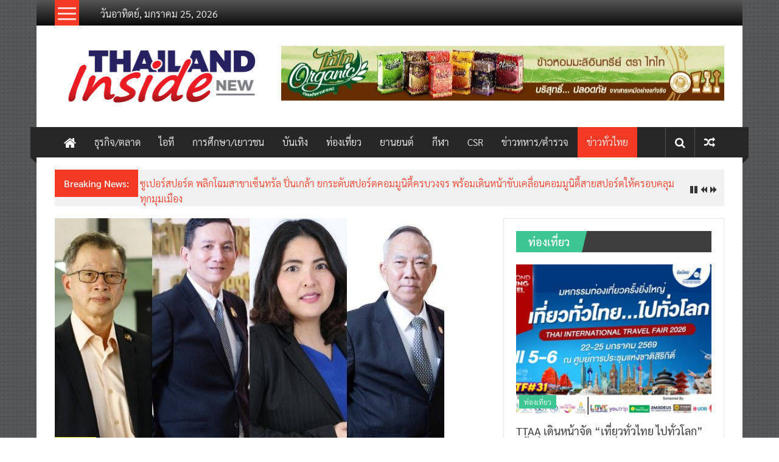

--- FILE ---
content_type: text/html; charset=UTF-8
request_url: https://thailandinsidenew.com/2021/04/28/%E0%B8%AD%E0%B8%B4%E0%B8%99%E0%B8%9F%E0%B8%AD%E0%B8%A3%E0%B9%8C%E0%B8%A1%E0%B8%B2-%E0%B8%A1%E0%B8%B2%E0%B8%A3%E0%B9%8C%E0%B9%80%E0%B8%81%E0%B9%87%E0%B8%95%E0%B8%AA%E0%B9%8C-%E0%B8%9B%E0%B8%A3%E0%B8%B0/
body_size: 23575
content:
<!DOCTYPE html>
<html lang="th">
<head>
	<meta charset="UTF-8">
	<meta name="viewport" content="width=device-width, initial-scale=1">
	<link rel="profile" href="https://gmpg.org/xfn/11">

	<title>อินฟอร์มา มาร์เก็ตส์ ประกาศเลื่อนจัดงาน อินเตอร์แมค 2021 และ ซับคอน ไทยแลนด์ 2021 &#8211; thailandinsidenew.com</title>
<meta name='robots' content='max-image-preview:large' />
<link rel='dns-prefetch' href='//stats.wp.com' />
<link rel='dns-prefetch' href='//fonts.googleapis.com' />
<link rel='dns-prefetch' href='//v0.wordpress.com' />
<link rel='preconnect' href='//c0.wp.com' />
<link rel="alternate" type="application/rss+xml" title="thailandinsidenew.com &raquo; ฟีด" href="https://thailandinsidenew.com/feed/" />
<link rel="alternate" type="application/rss+xml" title="thailandinsidenew.com &raquo; ฟีดความเห็น" href="https://thailandinsidenew.com/comments/feed/" />
<link rel="alternate" type="application/rss+xml" title="thailandinsidenew.com &raquo; อินฟอร์มา มาร์เก็ตส์ ประกาศเลื่อนจัดงาน อินเตอร์แมค 2021 และ ซับคอน ไทยแลนด์ 2021 ฟีดความเห็น" href="https://thailandinsidenew.com/2021/04/28/%e0%b8%ad%e0%b8%b4%e0%b8%99%e0%b8%9f%e0%b8%ad%e0%b8%a3%e0%b9%8c%e0%b8%a1%e0%b8%b2-%e0%b8%a1%e0%b8%b2%e0%b8%a3%e0%b9%8c%e0%b9%80%e0%b8%81%e0%b9%87%e0%b8%95%e0%b8%aa%e0%b9%8c-%e0%b8%9b%e0%b8%a3%e0%b8%b0/feed/" />
<link rel="alternate" title="oEmbed (JSON)" type="application/json+oembed" href="https://thailandinsidenew.com/wp-json/oembed/1.0/embed?url=https%3A%2F%2Fthailandinsidenew.com%2F2021%2F04%2F28%2F%25e0%25b8%25ad%25e0%25b8%25b4%25e0%25b8%2599%25e0%25b8%259f%25e0%25b8%25ad%25e0%25b8%25a3%25e0%25b9%258c%25e0%25b8%25a1%25e0%25b8%25b2-%25e0%25b8%25a1%25e0%25b8%25b2%25e0%25b8%25a3%25e0%25b9%258c%25e0%25b9%2580%25e0%25b8%2581%25e0%25b9%2587%25e0%25b8%2595%25e0%25b8%25aa%25e0%25b9%258c-%25e0%25b8%259b%25e0%25b8%25a3%25e0%25b8%25b0%2F" />
<link rel="alternate" title="oEmbed (XML)" type="text/xml+oembed" href="https://thailandinsidenew.com/wp-json/oembed/1.0/embed?url=https%3A%2F%2Fthailandinsidenew.com%2F2021%2F04%2F28%2F%25e0%25b8%25ad%25e0%25b8%25b4%25e0%25b8%2599%25e0%25b8%259f%25e0%25b8%25ad%25e0%25b8%25a3%25e0%25b9%258c%25e0%25b8%25a1%25e0%25b8%25b2-%25e0%25b8%25a1%25e0%25b8%25b2%25e0%25b8%25a3%25e0%25b9%258c%25e0%25b9%2580%25e0%25b8%2581%25e0%25b9%2587%25e0%25b8%2595%25e0%25b8%25aa%25e0%25b9%258c-%25e0%25b8%259b%25e0%25b8%25a3%25e0%25b8%25b0%2F&#038;format=xml" />
<style id='wp-img-auto-sizes-contain-inline-css' type='text/css'>
img:is([sizes=auto i],[sizes^="auto," i]){contain-intrinsic-size:3000px 1500px}
/*# sourceURL=wp-img-auto-sizes-contain-inline-css */
</style>
<style id='wp-emoji-styles-inline-css' type='text/css'>

	img.wp-smiley, img.emoji {
		display: inline !important;
		border: none !important;
		box-shadow: none !important;
		height: 1em !important;
		width: 1em !important;
		margin: 0 0.07em !important;
		vertical-align: -0.1em !important;
		background: none !important;
		padding: 0 !important;
	}
/*# sourceURL=wp-emoji-styles-inline-css */
</style>
<style id='wp-block-library-inline-css' type='text/css'>
:root{--wp-block-synced-color:#7a00df;--wp-block-synced-color--rgb:122,0,223;--wp-bound-block-color:var(--wp-block-synced-color);--wp-editor-canvas-background:#ddd;--wp-admin-theme-color:#007cba;--wp-admin-theme-color--rgb:0,124,186;--wp-admin-theme-color-darker-10:#006ba1;--wp-admin-theme-color-darker-10--rgb:0,107,160.5;--wp-admin-theme-color-darker-20:#005a87;--wp-admin-theme-color-darker-20--rgb:0,90,135;--wp-admin-border-width-focus:2px}@media (min-resolution:192dpi){:root{--wp-admin-border-width-focus:1.5px}}.wp-element-button{cursor:pointer}:root .has-very-light-gray-background-color{background-color:#eee}:root .has-very-dark-gray-background-color{background-color:#313131}:root .has-very-light-gray-color{color:#eee}:root .has-very-dark-gray-color{color:#313131}:root .has-vivid-green-cyan-to-vivid-cyan-blue-gradient-background{background:linear-gradient(135deg,#00d084,#0693e3)}:root .has-purple-crush-gradient-background{background:linear-gradient(135deg,#34e2e4,#4721fb 50%,#ab1dfe)}:root .has-hazy-dawn-gradient-background{background:linear-gradient(135deg,#faaca8,#dad0ec)}:root .has-subdued-olive-gradient-background{background:linear-gradient(135deg,#fafae1,#67a671)}:root .has-atomic-cream-gradient-background{background:linear-gradient(135deg,#fdd79a,#004a59)}:root .has-nightshade-gradient-background{background:linear-gradient(135deg,#330968,#31cdcf)}:root .has-midnight-gradient-background{background:linear-gradient(135deg,#020381,#2874fc)}:root{--wp--preset--font-size--normal:16px;--wp--preset--font-size--huge:42px}.has-regular-font-size{font-size:1em}.has-larger-font-size{font-size:2.625em}.has-normal-font-size{font-size:var(--wp--preset--font-size--normal)}.has-huge-font-size{font-size:var(--wp--preset--font-size--huge)}.has-text-align-center{text-align:center}.has-text-align-left{text-align:left}.has-text-align-right{text-align:right}.has-fit-text{white-space:nowrap!important}#end-resizable-editor-section{display:none}.aligncenter{clear:both}.items-justified-left{justify-content:flex-start}.items-justified-center{justify-content:center}.items-justified-right{justify-content:flex-end}.items-justified-space-between{justify-content:space-between}.screen-reader-text{border:0;clip-path:inset(50%);height:1px;margin:-1px;overflow:hidden;padding:0;position:absolute;width:1px;word-wrap:normal!important}.screen-reader-text:focus{background-color:#ddd;clip-path:none;color:#444;display:block;font-size:1em;height:auto;left:5px;line-height:normal;padding:15px 23px 14px;text-decoration:none;top:5px;width:auto;z-index:100000}html :where(.has-border-color){border-style:solid}html :where([style*=border-top-color]){border-top-style:solid}html :where([style*=border-right-color]){border-right-style:solid}html :where([style*=border-bottom-color]){border-bottom-style:solid}html :where([style*=border-left-color]){border-left-style:solid}html :where([style*=border-width]){border-style:solid}html :where([style*=border-top-width]){border-top-style:solid}html :where([style*=border-right-width]){border-right-style:solid}html :where([style*=border-bottom-width]){border-bottom-style:solid}html :where([style*=border-left-width]){border-left-style:solid}html :where(img[class*=wp-image-]){height:auto;max-width:100%}:where(figure){margin:0 0 1em}html :where(.is-position-sticky){--wp-admin--admin-bar--position-offset:var(--wp-admin--admin-bar--height,0px)}@media screen and (max-width:600px){html :where(.is-position-sticky){--wp-admin--admin-bar--position-offset:0px}}

/*# sourceURL=wp-block-library-inline-css */
</style><style id='wp-block-image-inline-css' type='text/css'>
.wp-block-image>a,.wp-block-image>figure>a{display:inline-block}.wp-block-image img{box-sizing:border-box;height:auto;max-width:100%;vertical-align:bottom}@media not (prefers-reduced-motion){.wp-block-image img.hide{visibility:hidden}.wp-block-image img.show{animation:show-content-image .4s}}.wp-block-image[style*=border-radius] img,.wp-block-image[style*=border-radius]>a{border-radius:inherit}.wp-block-image.has-custom-border img{box-sizing:border-box}.wp-block-image.aligncenter{text-align:center}.wp-block-image.alignfull>a,.wp-block-image.alignwide>a{width:100%}.wp-block-image.alignfull img,.wp-block-image.alignwide img{height:auto;width:100%}.wp-block-image .aligncenter,.wp-block-image .alignleft,.wp-block-image .alignright,.wp-block-image.aligncenter,.wp-block-image.alignleft,.wp-block-image.alignright{display:table}.wp-block-image .aligncenter>figcaption,.wp-block-image .alignleft>figcaption,.wp-block-image .alignright>figcaption,.wp-block-image.aligncenter>figcaption,.wp-block-image.alignleft>figcaption,.wp-block-image.alignright>figcaption{caption-side:bottom;display:table-caption}.wp-block-image .alignleft{float:left;margin:.5em 1em .5em 0}.wp-block-image .alignright{float:right;margin:.5em 0 .5em 1em}.wp-block-image .aligncenter{margin-left:auto;margin-right:auto}.wp-block-image :where(figcaption){margin-bottom:1em;margin-top:.5em}.wp-block-image.is-style-circle-mask img{border-radius:9999px}@supports ((-webkit-mask-image:none) or (mask-image:none)) or (-webkit-mask-image:none){.wp-block-image.is-style-circle-mask img{border-radius:0;-webkit-mask-image:url('data:image/svg+xml;utf8,<svg viewBox="0 0 100 100" xmlns="http://www.w3.org/2000/svg"><circle cx="50" cy="50" r="50"/></svg>');mask-image:url('data:image/svg+xml;utf8,<svg viewBox="0 0 100 100" xmlns="http://www.w3.org/2000/svg"><circle cx="50" cy="50" r="50"/></svg>');mask-mode:alpha;-webkit-mask-position:center;mask-position:center;-webkit-mask-repeat:no-repeat;mask-repeat:no-repeat;-webkit-mask-size:contain;mask-size:contain}}:root :where(.wp-block-image.is-style-rounded img,.wp-block-image .is-style-rounded img){border-radius:9999px}.wp-block-image figure{margin:0}.wp-lightbox-container{display:flex;flex-direction:column;position:relative}.wp-lightbox-container img{cursor:zoom-in}.wp-lightbox-container img:hover+button{opacity:1}.wp-lightbox-container button{align-items:center;backdrop-filter:blur(16px) saturate(180%);background-color:#5a5a5a40;border:none;border-radius:4px;cursor:zoom-in;display:flex;height:20px;justify-content:center;opacity:0;padding:0;position:absolute;right:16px;text-align:center;top:16px;width:20px;z-index:100}@media not (prefers-reduced-motion){.wp-lightbox-container button{transition:opacity .2s ease}}.wp-lightbox-container button:focus-visible{outline:3px auto #5a5a5a40;outline:3px auto -webkit-focus-ring-color;outline-offset:3px}.wp-lightbox-container button:hover{cursor:pointer;opacity:1}.wp-lightbox-container button:focus{opacity:1}.wp-lightbox-container button:focus,.wp-lightbox-container button:hover,.wp-lightbox-container button:not(:hover):not(:active):not(.has-background){background-color:#5a5a5a40;border:none}.wp-lightbox-overlay{box-sizing:border-box;cursor:zoom-out;height:100vh;left:0;overflow:hidden;position:fixed;top:0;visibility:hidden;width:100%;z-index:100000}.wp-lightbox-overlay .close-button{align-items:center;cursor:pointer;display:flex;justify-content:center;min-height:40px;min-width:40px;padding:0;position:absolute;right:calc(env(safe-area-inset-right) + 16px);top:calc(env(safe-area-inset-top) + 16px);z-index:5000000}.wp-lightbox-overlay .close-button:focus,.wp-lightbox-overlay .close-button:hover,.wp-lightbox-overlay .close-button:not(:hover):not(:active):not(.has-background){background:none;border:none}.wp-lightbox-overlay .lightbox-image-container{height:var(--wp--lightbox-container-height);left:50%;overflow:hidden;position:absolute;top:50%;transform:translate(-50%,-50%);transform-origin:top left;width:var(--wp--lightbox-container-width);z-index:9999999999}.wp-lightbox-overlay .wp-block-image{align-items:center;box-sizing:border-box;display:flex;height:100%;justify-content:center;margin:0;position:relative;transform-origin:0 0;width:100%;z-index:3000000}.wp-lightbox-overlay .wp-block-image img{height:var(--wp--lightbox-image-height);min-height:var(--wp--lightbox-image-height);min-width:var(--wp--lightbox-image-width);width:var(--wp--lightbox-image-width)}.wp-lightbox-overlay .wp-block-image figcaption{display:none}.wp-lightbox-overlay button{background:none;border:none}.wp-lightbox-overlay .scrim{background-color:#fff;height:100%;opacity:.9;position:absolute;width:100%;z-index:2000000}.wp-lightbox-overlay.active{visibility:visible}@media not (prefers-reduced-motion){.wp-lightbox-overlay.active{animation:turn-on-visibility .25s both}.wp-lightbox-overlay.active img{animation:turn-on-visibility .35s both}.wp-lightbox-overlay.show-closing-animation:not(.active){animation:turn-off-visibility .35s both}.wp-lightbox-overlay.show-closing-animation:not(.active) img{animation:turn-off-visibility .25s both}.wp-lightbox-overlay.zoom.active{animation:none;opacity:1;visibility:visible}.wp-lightbox-overlay.zoom.active .lightbox-image-container{animation:lightbox-zoom-in .4s}.wp-lightbox-overlay.zoom.active .lightbox-image-container img{animation:none}.wp-lightbox-overlay.zoom.active .scrim{animation:turn-on-visibility .4s forwards}.wp-lightbox-overlay.zoom.show-closing-animation:not(.active){animation:none}.wp-lightbox-overlay.zoom.show-closing-animation:not(.active) .lightbox-image-container{animation:lightbox-zoom-out .4s}.wp-lightbox-overlay.zoom.show-closing-animation:not(.active) .lightbox-image-container img{animation:none}.wp-lightbox-overlay.zoom.show-closing-animation:not(.active) .scrim{animation:turn-off-visibility .4s forwards}}@keyframes show-content-image{0%{visibility:hidden}99%{visibility:hidden}to{visibility:visible}}@keyframes turn-on-visibility{0%{opacity:0}to{opacity:1}}@keyframes turn-off-visibility{0%{opacity:1;visibility:visible}99%{opacity:0;visibility:visible}to{opacity:0;visibility:hidden}}@keyframes lightbox-zoom-in{0%{transform:translate(calc((-100vw + var(--wp--lightbox-scrollbar-width))/2 + var(--wp--lightbox-initial-left-position)),calc(-50vh + var(--wp--lightbox-initial-top-position))) scale(var(--wp--lightbox-scale))}to{transform:translate(-50%,-50%) scale(1)}}@keyframes lightbox-zoom-out{0%{transform:translate(-50%,-50%) scale(1);visibility:visible}99%{visibility:visible}to{transform:translate(calc((-100vw + var(--wp--lightbox-scrollbar-width))/2 + var(--wp--lightbox-initial-left-position)),calc(-50vh + var(--wp--lightbox-initial-top-position))) scale(var(--wp--lightbox-scale));visibility:hidden}}
/*# sourceURL=https://c0.wp.com/c/6.9/wp-includes/blocks/image/style.min.css */
</style>
<style id='wp-block-image-theme-inline-css' type='text/css'>
:root :where(.wp-block-image figcaption){color:#555;font-size:13px;text-align:center}.is-dark-theme :root :where(.wp-block-image figcaption){color:#ffffffa6}.wp-block-image{margin:0 0 1em}
/*# sourceURL=https://c0.wp.com/c/6.9/wp-includes/blocks/image/theme.min.css */
</style>
<style id='wp-block-paragraph-inline-css' type='text/css'>
.is-small-text{font-size:.875em}.is-regular-text{font-size:1em}.is-large-text{font-size:2.25em}.is-larger-text{font-size:3em}.has-drop-cap:not(:focus):first-letter{float:left;font-size:8.4em;font-style:normal;font-weight:100;line-height:.68;margin:.05em .1em 0 0;text-transform:uppercase}body.rtl .has-drop-cap:not(:focus):first-letter{float:none;margin-left:.1em}p.has-drop-cap.has-background{overflow:hidden}:root :where(p.has-background){padding:1.25em 2.375em}:where(p.has-text-color:not(.has-link-color)) a{color:inherit}p.has-text-align-left[style*="writing-mode:vertical-lr"],p.has-text-align-right[style*="writing-mode:vertical-rl"]{rotate:180deg}
/*# sourceURL=https://c0.wp.com/c/6.9/wp-includes/blocks/paragraph/style.min.css */
</style>
<style id='global-styles-inline-css' type='text/css'>
:root{--wp--preset--aspect-ratio--square: 1;--wp--preset--aspect-ratio--4-3: 4/3;--wp--preset--aspect-ratio--3-4: 3/4;--wp--preset--aspect-ratio--3-2: 3/2;--wp--preset--aspect-ratio--2-3: 2/3;--wp--preset--aspect-ratio--16-9: 16/9;--wp--preset--aspect-ratio--9-16: 9/16;--wp--preset--color--black: #000000;--wp--preset--color--cyan-bluish-gray: #abb8c3;--wp--preset--color--white: #ffffff;--wp--preset--color--pale-pink: #f78da7;--wp--preset--color--vivid-red: #cf2e2e;--wp--preset--color--luminous-vivid-orange: #ff6900;--wp--preset--color--luminous-vivid-amber: #fcb900;--wp--preset--color--light-green-cyan: #7bdcb5;--wp--preset--color--vivid-green-cyan: #00d084;--wp--preset--color--pale-cyan-blue: #8ed1fc;--wp--preset--color--vivid-cyan-blue: #0693e3;--wp--preset--color--vivid-purple: #9b51e0;--wp--preset--gradient--vivid-cyan-blue-to-vivid-purple: linear-gradient(135deg,rgb(6,147,227) 0%,rgb(155,81,224) 100%);--wp--preset--gradient--light-green-cyan-to-vivid-green-cyan: linear-gradient(135deg,rgb(122,220,180) 0%,rgb(0,208,130) 100%);--wp--preset--gradient--luminous-vivid-amber-to-luminous-vivid-orange: linear-gradient(135deg,rgb(252,185,0) 0%,rgb(255,105,0) 100%);--wp--preset--gradient--luminous-vivid-orange-to-vivid-red: linear-gradient(135deg,rgb(255,105,0) 0%,rgb(207,46,46) 100%);--wp--preset--gradient--very-light-gray-to-cyan-bluish-gray: linear-gradient(135deg,rgb(238,238,238) 0%,rgb(169,184,195) 100%);--wp--preset--gradient--cool-to-warm-spectrum: linear-gradient(135deg,rgb(74,234,220) 0%,rgb(151,120,209) 20%,rgb(207,42,186) 40%,rgb(238,44,130) 60%,rgb(251,105,98) 80%,rgb(254,248,76) 100%);--wp--preset--gradient--blush-light-purple: linear-gradient(135deg,rgb(255,206,236) 0%,rgb(152,150,240) 100%);--wp--preset--gradient--blush-bordeaux: linear-gradient(135deg,rgb(254,205,165) 0%,rgb(254,45,45) 50%,rgb(107,0,62) 100%);--wp--preset--gradient--luminous-dusk: linear-gradient(135deg,rgb(255,203,112) 0%,rgb(199,81,192) 50%,rgb(65,88,208) 100%);--wp--preset--gradient--pale-ocean: linear-gradient(135deg,rgb(255,245,203) 0%,rgb(182,227,212) 50%,rgb(51,167,181) 100%);--wp--preset--gradient--electric-grass: linear-gradient(135deg,rgb(202,248,128) 0%,rgb(113,206,126) 100%);--wp--preset--gradient--midnight: linear-gradient(135deg,rgb(2,3,129) 0%,rgb(40,116,252) 100%);--wp--preset--font-size--small: 13px;--wp--preset--font-size--medium: 20px;--wp--preset--font-size--large: 36px;--wp--preset--font-size--x-large: 42px;--wp--preset--spacing--20: 0.44rem;--wp--preset--spacing--30: 0.67rem;--wp--preset--spacing--40: 1rem;--wp--preset--spacing--50: 1.5rem;--wp--preset--spacing--60: 2.25rem;--wp--preset--spacing--70: 3.38rem;--wp--preset--spacing--80: 5.06rem;--wp--preset--shadow--natural: 6px 6px 9px rgba(0, 0, 0, 0.2);--wp--preset--shadow--deep: 12px 12px 50px rgba(0, 0, 0, 0.4);--wp--preset--shadow--sharp: 6px 6px 0px rgba(0, 0, 0, 0.2);--wp--preset--shadow--outlined: 6px 6px 0px -3px rgb(255, 255, 255), 6px 6px rgb(0, 0, 0);--wp--preset--shadow--crisp: 6px 6px 0px rgb(0, 0, 0);}:where(.is-layout-flex){gap: 0.5em;}:where(.is-layout-grid){gap: 0.5em;}body .is-layout-flex{display: flex;}.is-layout-flex{flex-wrap: wrap;align-items: center;}.is-layout-flex > :is(*, div){margin: 0;}body .is-layout-grid{display: grid;}.is-layout-grid > :is(*, div){margin: 0;}:where(.wp-block-columns.is-layout-flex){gap: 2em;}:where(.wp-block-columns.is-layout-grid){gap: 2em;}:where(.wp-block-post-template.is-layout-flex){gap: 1.25em;}:where(.wp-block-post-template.is-layout-grid){gap: 1.25em;}.has-black-color{color: var(--wp--preset--color--black) !important;}.has-cyan-bluish-gray-color{color: var(--wp--preset--color--cyan-bluish-gray) !important;}.has-white-color{color: var(--wp--preset--color--white) !important;}.has-pale-pink-color{color: var(--wp--preset--color--pale-pink) !important;}.has-vivid-red-color{color: var(--wp--preset--color--vivid-red) !important;}.has-luminous-vivid-orange-color{color: var(--wp--preset--color--luminous-vivid-orange) !important;}.has-luminous-vivid-amber-color{color: var(--wp--preset--color--luminous-vivid-amber) !important;}.has-light-green-cyan-color{color: var(--wp--preset--color--light-green-cyan) !important;}.has-vivid-green-cyan-color{color: var(--wp--preset--color--vivid-green-cyan) !important;}.has-pale-cyan-blue-color{color: var(--wp--preset--color--pale-cyan-blue) !important;}.has-vivid-cyan-blue-color{color: var(--wp--preset--color--vivid-cyan-blue) !important;}.has-vivid-purple-color{color: var(--wp--preset--color--vivid-purple) !important;}.has-black-background-color{background-color: var(--wp--preset--color--black) !important;}.has-cyan-bluish-gray-background-color{background-color: var(--wp--preset--color--cyan-bluish-gray) !important;}.has-white-background-color{background-color: var(--wp--preset--color--white) !important;}.has-pale-pink-background-color{background-color: var(--wp--preset--color--pale-pink) !important;}.has-vivid-red-background-color{background-color: var(--wp--preset--color--vivid-red) !important;}.has-luminous-vivid-orange-background-color{background-color: var(--wp--preset--color--luminous-vivid-orange) !important;}.has-luminous-vivid-amber-background-color{background-color: var(--wp--preset--color--luminous-vivid-amber) !important;}.has-light-green-cyan-background-color{background-color: var(--wp--preset--color--light-green-cyan) !important;}.has-vivid-green-cyan-background-color{background-color: var(--wp--preset--color--vivid-green-cyan) !important;}.has-pale-cyan-blue-background-color{background-color: var(--wp--preset--color--pale-cyan-blue) !important;}.has-vivid-cyan-blue-background-color{background-color: var(--wp--preset--color--vivid-cyan-blue) !important;}.has-vivid-purple-background-color{background-color: var(--wp--preset--color--vivid-purple) !important;}.has-black-border-color{border-color: var(--wp--preset--color--black) !important;}.has-cyan-bluish-gray-border-color{border-color: var(--wp--preset--color--cyan-bluish-gray) !important;}.has-white-border-color{border-color: var(--wp--preset--color--white) !important;}.has-pale-pink-border-color{border-color: var(--wp--preset--color--pale-pink) !important;}.has-vivid-red-border-color{border-color: var(--wp--preset--color--vivid-red) !important;}.has-luminous-vivid-orange-border-color{border-color: var(--wp--preset--color--luminous-vivid-orange) !important;}.has-luminous-vivid-amber-border-color{border-color: var(--wp--preset--color--luminous-vivid-amber) !important;}.has-light-green-cyan-border-color{border-color: var(--wp--preset--color--light-green-cyan) !important;}.has-vivid-green-cyan-border-color{border-color: var(--wp--preset--color--vivid-green-cyan) !important;}.has-pale-cyan-blue-border-color{border-color: var(--wp--preset--color--pale-cyan-blue) !important;}.has-vivid-cyan-blue-border-color{border-color: var(--wp--preset--color--vivid-cyan-blue) !important;}.has-vivid-purple-border-color{border-color: var(--wp--preset--color--vivid-purple) !important;}.has-vivid-cyan-blue-to-vivid-purple-gradient-background{background: var(--wp--preset--gradient--vivid-cyan-blue-to-vivid-purple) !important;}.has-light-green-cyan-to-vivid-green-cyan-gradient-background{background: var(--wp--preset--gradient--light-green-cyan-to-vivid-green-cyan) !important;}.has-luminous-vivid-amber-to-luminous-vivid-orange-gradient-background{background: var(--wp--preset--gradient--luminous-vivid-amber-to-luminous-vivid-orange) !important;}.has-luminous-vivid-orange-to-vivid-red-gradient-background{background: var(--wp--preset--gradient--luminous-vivid-orange-to-vivid-red) !important;}.has-very-light-gray-to-cyan-bluish-gray-gradient-background{background: var(--wp--preset--gradient--very-light-gray-to-cyan-bluish-gray) !important;}.has-cool-to-warm-spectrum-gradient-background{background: var(--wp--preset--gradient--cool-to-warm-spectrum) !important;}.has-blush-light-purple-gradient-background{background: var(--wp--preset--gradient--blush-light-purple) !important;}.has-blush-bordeaux-gradient-background{background: var(--wp--preset--gradient--blush-bordeaux) !important;}.has-luminous-dusk-gradient-background{background: var(--wp--preset--gradient--luminous-dusk) !important;}.has-pale-ocean-gradient-background{background: var(--wp--preset--gradient--pale-ocean) !important;}.has-electric-grass-gradient-background{background: var(--wp--preset--gradient--electric-grass) !important;}.has-midnight-gradient-background{background: var(--wp--preset--gradient--midnight) !important;}.has-small-font-size{font-size: var(--wp--preset--font-size--small) !important;}.has-medium-font-size{font-size: var(--wp--preset--font-size--medium) !important;}.has-large-font-size{font-size: var(--wp--preset--font-size--large) !important;}.has-x-large-font-size{font-size: var(--wp--preset--font-size--x-large) !important;}
/*# sourceURL=global-styles-inline-css */
</style>

<style id='classic-theme-styles-inline-css' type='text/css'>
/*! This file is auto-generated */
.wp-block-button__link{color:#fff;background-color:#32373c;border-radius:9999px;box-shadow:none;text-decoration:none;padding:calc(.667em + 2px) calc(1.333em + 2px);font-size:1.125em}.wp-block-file__button{background:#32373c;color:#fff;text-decoration:none}
/*# sourceURL=/wp-includes/css/classic-themes.min.css */
</style>
<link rel='stylesheet' id='seed-social-css' href='https://thailandinsidenew.com/wp-content/plugins/seed-social/style.css?ver=2021.02' type='text/css' media='all' />
<link rel='stylesheet' id='colornews-google-fonts-css' href='//fonts.googleapis.com/css?family=Roboto%3A400%2C300%2C700%2C900&#038;subset=latin%2Clatin-ext&#038;display=swap' type='text/css' media='all' />
<link rel='stylesheet' id='colornews-style-css' href='https://thailandinsidenew.com/wp-content/themes/colornews/style.css?ver=6.9' type='text/css' media='all' />
<link rel='stylesheet' id='colornews-fontawesome-css' href='https://thailandinsidenew.com/wp-content/themes/colornews/font-awesome/css/font-awesome.min.css?ver=4.4.0' type='text/css' media='all' />
<link rel='stylesheet' id='colornews-featured-image-popup-css-css' href='https://thailandinsidenew.com/wp-content/themes/colornews/js/magnific-popup/magnific-popup.css?ver=20150714' type='text/css' media='all' />
<link rel='stylesheet' id='seed-fonts-all-css' href='https://thailandinsidenew.com/wp-content/plugins/seed-fonts/fonts/sarabun/font.css?ver=6.9' type='text/css' media='all' />
<style id='seed-fonts-all-inline-css' type='text/css'>
h1, h2, h3, h4, h5, h6, nav, .nav, .menu, button, .button, .btn, .price, ._heading, blockquote, label, legend{font-family: "sarabun",sans-serif !important; }body {--s-heading:"sarabun",sans-serif !important}body {--s-heading-weight:}
/*# sourceURL=seed-fonts-all-inline-css */
</style>
<link rel='stylesheet' id='seed-fonts-body-all-css' href='https://thailandinsidenew.com/wp-content/plugins/seed-fonts/fonts/sarabun/font.css?ver=6.9' type='text/css' media='all' />
<style id='seed-fonts-body-all-inline-css' type='text/css'>
body{font-family: "sarabun",sans-serif; font-size: 16px; line-height: 1.6; }body {--s-body:"sarabun",sans-serif;--s-body-line-height:1.6;}
/*# sourceURL=seed-fonts-body-all-inline-css */
</style>
<script type="text/javascript" src="https://c0.wp.com/c/6.9/wp-includes/js/jquery/jquery.min.js" id="jquery-core-js"></script>
<script type="text/javascript" src="https://c0.wp.com/c/6.9/wp-includes/js/jquery/jquery-migrate.min.js" id="jquery-migrate-js"></script>
<link rel="https://api.w.org/" href="https://thailandinsidenew.com/wp-json/" /><link rel="alternate" title="JSON" type="application/json" href="https://thailandinsidenew.com/wp-json/wp/v2/posts/30900" /><link rel="EditURI" type="application/rsd+xml" title="RSD" href="https://thailandinsidenew.com/xmlrpc.php?rsd" />
<meta name="generator" content="WordPress 6.9" />
<link rel="canonical" href="https://thailandinsidenew.com/2021/04/28/%e0%b8%ad%e0%b8%b4%e0%b8%99%e0%b8%9f%e0%b8%ad%e0%b8%a3%e0%b9%8c%e0%b8%a1%e0%b8%b2-%e0%b8%a1%e0%b8%b2%e0%b8%a3%e0%b9%8c%e0%b9%80%e0%b8%81%e0%b9%87%e0%b8%95%e0%b8%aa%e0%b9%8c-%e0%b8%9b%e0%b8%a3%e0%b8%b0/" />
<link rel='shortlink' href='https://wp.me/paCRp7-82o' />
<meta property="og:url" content="https://thailandinsidenew.com/%e0%b8%ad%e0%b8%b4%e0%b8%99%e0%b8%9f%e0%b8%ad%e0%b8%a3%e0%b9%8c%e0%b8%a1%e0%b8%b2-%e0%b8%a1%e0%b8%b2%e0%b8%a3%e0%b9%8c%e0%b9%80%e0%b8%81%e0%b9%87%e0%b8%95%e0%b8%aa%e0%b9%8c-%e0%b8%9b%e0%b8%a3%e0%b8%b0" />
		<meta property="og:type" content="article" />
		<meta property="og:title" content="อินฟอร์มา มาร์เก็ตส์ ประกาศเลื่อนจัดงาน อินเตอร์แมค 2021 และ ซับคอน ไทยแลนด์ 2021" />
		<meta property="og:description" content="" />
		<meta property="og:image" content="https://thailandinsidenew.com/wp-content/uploads/2021/04/IMG_20210428_131705-1.jpg" />	<style>img#wpstats{display:none}</style>
		<link rel="pingback" href="https://thailandinsidenew.com/xmlrpc.php"><style type="text/css" id="custom-background-css">
body.custom-background { background-image: url("https://thailandinsidenew.com/wp-content/themes/colornews/img/bg-pattern.jpg"); background-position: left top; background-size: auto; background-repeat: repeat; background-attachment: scroll; }
</style>
	<link rel="icon" href="https://thailandinsidenew.com/wp-content/uploads/2018/12/icon.png" sizes="32x32" />
<link rel="icon" href="https://thailandinsidenew.com/wp-content/uploads/2018/12/icon.png" sizes="192x192" />
<link rel="apple-touch-icon" href="https://thailandinsidenew.com/wp-content/uploads/2018/12/icon.png" />
<meta name="msapplication-TileImage" content="https://thailandinsidenew.com/wp-content/uploads/2018/12/icon.png" />
<!-- thailandinsidenew.com Internal Styles -->		<style type="text/css"> .home-slider-wrapper .slider-btn a:hover,.random-hover-link a:hover{background:#f43924;border:1px solid #f43924}#site-navigation ul>li.current-menu-ancestor,#site-navigation ul>li.current-menu-item,#site-navigation ul>li.current-menu-parent,#site-navigation ul>li:hover,.block-title,.bottom-header-wrapper .home-icon a:hover,.home .bottom-header-wrapper .home-icon a,.breaking-news-title,.bttn:hover,.carousel-slider-wrapper .bx-controls a,.cat-links a,.category-menu,.category-menu ul.sub-menu,.category-toggle-block,.error,.home-slider .bx-pager a.active,.home-slider .bx-pager a:hover,.navigation .nav-links a:hover,.post .more-link:hover,.random-hover-link a:hover,.search-box,.search-icon:hover,.share-wrap:hover,button,input[type=button]:hover,input[type=reset]:hover,input[type=submit]:hover{background:#f43924}a{color:#f43924}.entry-footer a:hover{color:#f43924}#bottom-footer .copy-right a:hover,#top-footer .widget a:hover,#top-footer .widget a:hover:before,#top-footer .widget li:hover:before,.below-entry-meta span:hover a,.below-entry-meta span:hover i,.caption-title a:hover,.comment .comment-reply-link:hover,.entry-btn a:hover,.entry-title a:hover,.num-404,.tag-cloud-wrap a:hover,.top-menu-wrap ul li.current-menu-ancestor>a,.top-menu-wrap ul li.current-menu-item>a,.top-menu-wrap ul li.current-menu-parent>a,.top-menu-wrap ul li:hover>a,.widget a:hover,.widget a:hover::before{color:#f43924}#top-footer .block-title{border-bottom:1px solid #f43924}#site-navigation .menu-toggle:hover,.sub-toggle{background:#f43924}.colornews_random_post .random-hover-link a:hover{background:#f43924 none repeat scroll 0 0;border:1px solid #f43924}#site-title a:hover{color:#f43924}a#scroll-up i{color:#f43924}.page-header .page-title{border-bottom:3px solid #f43924;color:#f43924}@media (max-width: 768px) {    #site-navigation ul > li:hover > a, #site-navigation ul > li.current-menu-item > a,#site-navigation ul > li.current-menu-ancestor > a,#site-navigation ul > li.current-menu-parent > a {background:#f43924}}</style>
													<style type="text/css" id="wp-custom-css">
			article.post.hentry h1.entry-title, article.post.hentry h2.entry-title
{
	line-height: unset;
}

/*........................*/

.middle-header-wrapper.clearfix
.tg-container
.ad-image
{
	transform: translateY(15%);
}

/*........................*/		</style>
		</head>

<body class="wp-singular post-template-default single single-post postid-30900 single-format-standard custom-background wp-custom-logo wp-embed-responsive wp-theme-colornews  boxed-layout">


<div id="page" class="hfeed site">
		<a class="skip-link screen-reader-text" href="#main">Skip to content</a>

	<header id="masthead" class="site-header" role="banner">
		<div class="top-header-wrapper clearfix">
			<div class="tg-container">
				<div class="tg-inner-wrap">
																		<div class="category-toogle-wrap">
								<div class="category-toggle-block">
									<span class="toggle-bar"></span>
									<span class="toggle-bar"></span>
									<span class="toggle-bar"></span>
								</div>
															</div><!-- .category-toogle-wrap end -->
												<div class="top-menu-wrap">
										<div class="date-in-header">
				วันอาทิตย์, มกราคม 25, 2026			</div>
									</div>
															</div><!-- .tg-inner-wrap end -->
			</div><!-- .tg-container end -->
					</div><!-- .top-header-wrapper end  -->

				<div class="middle-header-wrapper  clearfix">
			<div class="tg-container">
				<div class="tg-inner-wrap">
											<div class="logo">

							<a href="https://thailandinsidenew.com/" class="custom-logo-link" rel="home"><img width="350" height="127" src="https://thailandinsidenew.com/wp-content/uploads/2018/12/Thailand-Inside-new-1-Copy.png" class="custom-logo" alt="thailandinsidenew.com" decoding="async" srcset="https://thailandinsidenew.com/wp-content/uploads/2018/12/Thailand-Inside-new-1-Copy.png 350w, https://thailandinsidenew.com/wp-content/uploads/2018/12/Thailand-Inside-new-1-Copy-300x109.png 300w" sizes="(max-width: 350px) 100vw, 350px" /></a>
						</div><!-- #logo -->
											<div id="header-text" class="screen-reader-text">
													<h3 id="site-title">
								<a href="https://thailandinsidenew.com/" title="thailandinsidenew.com" rel="home">thailandinsidenew.com</a>
							</h3><!-- #site-title -->
																		<p id="site-description">Thailand Inside New</p>
						<!-- #site-description -->
					</div><!-- #header-text -->
					<div class="header-advertise">
						<aside id="colornews_728x90_advertisement_widget-3" class="widget widget_728x90_advertisement colornews_custom_widget">
		<div class="magazine-block-large-ad clearfix">
			<div class="tg-block-wrapper">
				<div class="ad-image"><img src="https://thailandinsidenew.com/wp-content/uploads/2018/12/S__14049295.jpg" alt="" width="728" height="90" rel="nofollow"></div>			</div>
		</div>
		</aside>					</div><!-- .header-advertise end -->
				</div><!-- .tg-inner-wrap end -->
			</div><!-- .tg-container end -->
		</div><!-- .middle-header-wrapper end -->

		
		<div class="bottom-header-wrapper clearfix">
			<div class="bottom-arrow-wrap">
				<div class="tg-container">
					<div class="tg-inner-wrap">
													<div class="home-icon">
								<a title="thailandinsidenew.com" href="https://thailandinsidenew.com/"><i class="fa fa-home"></i></a>
							</div><!-- .home-icon end -->
												<nav id="site-navigation" class="main-navigation clearfix" role="navigation">
							<div class="menu-toggle hide">Menu</div>
							<ul id="nav" class="menu"><li id="menu-item-83" class="menu-item menu-item-type-taxonomy menu-item-object-category menu-item-83"><a href="https://thailandinsidenew.com/category/%e0%b8%98%e0%b8%b8%e0%b8%a3%e0%b8%81%e0%b8%b4%e0%b8%88-%e0%b8%95%e0%b8%a5%e0%b8%b2%e0%b8%94/">ธุรกิจ/ตลาด</a></li>
<li id="menu-item-133" class="menu-item menu-item-type-taxonomy menu-item-object-category menu-item-133"><a href="https://thailandinsidenew.com/category/%e0%b9%84%e0%b8%ad%e0%b8%97%e0%b8%b5/">ไอที</a></li>
<li id="menu-item-60" class="menu-item menu-item-type-taxonomy menu-item-object-category menu-item-60"><a href="https://thailandinsidenew.com/category/%e0%b8%81%e0%b8%b2%e0%b8%a3%e0%b8%a8%e0%b8%b6%e0%b8%81%e0%b8%a9%e0%b8%b2-%e0%b9%80%e0%b8%a2%e0%b8%b2%e0%b8%a7%e0%b8%8a%e0%b8%99/">การศึกษา/เยาวชน</a></li>
<li id="menu-item-67" class="menu-item menu-item-type-taxonomy menu-item-object-category menu-item-67"><a href="https://thailandinsidenew.com/category/%e0%b8%9a%e0%b8%b1%e0%b8%99%e0%b9%80%e0%b8%97%e0%b8%b4%e0%b8%87/">บันเทิง</a></li>
<li id="menu-item-66" class="menu-item menu-item-type-taxonomy menu-item-object-category menu-item-66"><a href="https://thailandinsidenew.com/category/%e0%b8%97%e0%b9%88%e0%b8%ad%e0%b8%87%e0%b9%80%e0%b8%97%e0%b8%b5%e0%b9%88%e0%b8%a2%e0%b8%a7/">ท่องเที่ยว</a></li>
<li id="menu-item-68" class="menu-item menu-item-type-taxonomy menu-item-object-category menu-item-68"><a href="https://thailandinsidenew.com/category/%e0%b8%a2%e0%b8%b2%e0%b8%99%e0%b8%a2%e0%b8%99%e0%b8%95%e0%b9%8c/">ยานยนต์</a></li>
<li id="menu-item-61" class="menu-item menu-item-type-taxonomy menu-item-object-category menu-item-61"><a href="https://thailandinsidenew.com/category/%e0%b8%81%e0%b8%b5%e0%b8%ac%e0%b8%b2/">กีฬา</a></li>
<li id="menu-item-84" class="menu-item menu-item-type-taxonomy menu-item-object-category menu-item-84"><a href="https://thailandinsidenew.com/category/csr/">CSR</a></li>
<li id="menu-item-62" class="menu-item menu-item-type-taxonomy menu-item-object-category menu-item-62"><a href="https://thailandinsidenew.com/category/%e0%b8%82%e0%b9%88%e0%b8%b2%e0%b8%a7%e0%b8%95%e0%b8%b3%e0%b8%a3%e0%b8%a7%e0%b8%88/">ข่าวทหาร/ตำรวจ</a></li>
<li id="menu-item-63" class="menu-item menu-item-type-taxonomy menu-item-object-category current-post-ancestor current-menu-parent current-post-parent menu-item-63"><a href="https://thailandinsidenew.com/category/%e0%b8%82%e0%b9%88%e0%b8%b2%e0%b8%a7%e0%b8%97%e0%b8%b1%e0%b9%88%e0%b8%a7%e0%b9%84%e0%b8%97%e0%b8%a2/">ข่าวทั่วไทย</a></li>
</ul>						</nav><!-- .nav end -->
													<div class="share-search-wrap">
								<div class="home-search">
																			<div class="search-icon">
											<i class="fa fa-search"></i>
										</div>
										<div class="search-box">
											<div class="close">&times;</div>
											<form role="search" action="https://thailandinsidenew.com/" class="searchform" method="get">
   <input type="text" placeholder="Enter a word for search" class="search-field" value="" name="s">
   <button class="searchsubmit" name="submit" type="submit"><i class="fa fa-search"></i></button>
</form>										</div>
																				<div class="random-post share-wrap">
							<a href="https://thailandinsidenew.com/2023/02/16/320087/" title="View a random post" class="share-icon"><i class="fa fa-random"></i></a>
					</div><!-- .random-post.share-wrap end -->
										</div> <!-- home-search-end -->
							</div>
											</div><!-- #tg-inner-wrap -->
				</div><!-- #tg-container -->
			</div><!-- #bottom-arrow-wrap -->
		</div><!-- #bottom-header-wrapper -->

		
				<div id="breaking-news" class="clearfix">
			<div class="tg-container">
				<div class="tg-inner-wrap">
					<div class="breaking-news-wrapper clearfix">
						<div class="breaking-news-title">Breaking News:</div>
						<ul id="typing">
															<li>
									<a href="https://thailandinsidenew.com/2026/01/24/supersports-central-pinklao-69-123443/" title="ซูเปอร์สปอร์ต พลิกโฉมสาขาเซ็นทรัล ปิ่นเกล้า ยกระดับสปอร์ตคอมมูนิตี้ครบวงจร พร้อมเดินหน้าขับเคลื่อนคอมมูนิตี้สายสปอร์ตให้ครอบคลุมทุกมุมเมือง">ซูเปอร์สปอร์ต พลิกโฉมสาขาเซ็นทรัล ปิ่นเกล้า ยกระดับสปอร์ตคอมมูนิตี้ครบวงจร พร้อมเดินหน้าขับเคลื่อนคอมมูนิตี้สายสปอร์ตให้ครอบคลุมทุกมุมเมือง</a>
								</li>
															<li>
									<a href="https://thailandinsidenew.com/2026/01/24/72443/" title="ฝั่งธนคึกคักรับปีม้า! ห้างสรรพสินค้าเซ็นทรัล ในเครือเซ็นทรัล รีเทล ปรับโฉม “ห้างสรรพสินค้าเซ็นทรัลปิ่นเกล้า” ครั้งใหญ่ให้ ‘ช้อปฟีลใหม่ เล่นใหญ่กว่าเดิม’ ขึ้นแท่นไลฟ์สไตล์แลนด์มาร์กแห่งประตูสู่ภาคตะวันตกดันทราฟฟิกเติบโตราว 30% ภายในกว่า 2 เดือน">ฝั่งธนคึกคักรับปีม้า! ห้างสรรพสินค้าเซ็นทรัล ในเครือเซ็นทรัล รีเทล ปรับโฉม “ห้างสรรพสินค้าเซ็นทรัลปิ่นเกล้า” ครั้งใหญ่ให้ ‘ช้อปฟีลใหม่ เล่นใหญ่กว่าเดิม’ ขึ้นแท่นไลฟ์สไตล์แลนด์มาร์กแห่งประตูสู่ภาคตะวันตกดันทราฟฟิกเติบโตราว 30% ภายในกว่า 2 เดือน</a>
								</li>
															<li>
									<a href="https://thailandinsidenew.com/2026/01/24/tk-park-read-fest-reading-journey-69/" title="TK Park เปิดเทศกาล READ FEST: READING JOURNEYเปลี่ยนสถานีรถไฟหัวลำโพงเป็นพื้นที่เรียนรู้ ชวนสังคมออกเดินทางผ่าน ‘การอ่าน’">TK Park เปิดเทศกาล READ FEST: READING JOURNEYเปลี่ยนสถานีรถไฟหัวลำโพงเป็นพื้นที่เรียนรู้ ชวนสังคมออกเดินทางผ่าน ‘การอ่าน’</a>
								</li>
															<li>
									<a href="https://thailandinsidenew.com/2026/01/23/80678856661/" title="มูลนิธิป่อเต็กตึ๊ง จัดงบกว่า 6.5 แสนบาท เยียวยาผู้ได้รับผลกระทบจากเหตุความไม่สงบในพื้นที่ชายแดนไทย-กัมพูชา รอบที่ 2 รวม 5 จังหวัด">มูลนิธิป่อเต็กตึ๊ง จัดงบกว่า 6.5 แสนบาท เยียวยาผู้ได้รับผลกระทบจากเหตุความไม่สงบในพื้นที่ชายแดนไทย-กัมพูชา รอบที่ 2 รวม 5 จังหวัด</a>
								</li>
															<li>
									<a href="https://thailandinsidenew.com/2026/01/23/prakaan-69-7708663/" title="PRAKAAN ซิงเกิลมอลต์วิสกี้แบรนด์แรกของไทย เผยความสำเร็จในรอบ 1 ปื พร้อมเดินหน้าผลักดันความเป็นไทยให้ก้าวสู่ระดับโลกผ่านอีเวนต์แห่งปี “The Quest of PRAKAAN”">PRAKAAN ซิงเกิลมอลต์วิสกี้แบรนด์แรกของไทย เผยความสำเร็จในรอบ 1 ปื พร้อมเดินหน้าผลักดันความเป็นไทยให้ก้าวสู่ระดับโลกผ่านอีเวนต์แห่งปี “The Quest of PRAKAAN”</a>
								</li>
													</ul>
					</div>
				</div>
			</div>
		</div>
			</header><!-- #masthead -->
		
   
	<div id="main" class="clearfix">
      <div class="tg-container">
         <div class="tg-inner-wrap clearfix">
            <div id="main-content-section clearfix">
               <div id="primary">

            		
            			
<article id="post-30900" class="post-30900 post type-post status-publish format-standard has-post-thumbnail hentry category-3">
   
   
   
   <div class="figure-cat-wrap featured-image-enable">
               <div class="featured-image">
                     <a href="https://thailandinsidenew.com/wp-content/uploads/2021/04/IMG_20210428_131705-1.jpg" class="image-popup"><img width="640" height="400" src="https://thailandinsidenew.com/wp-content/uploads/2021/04/IMG_20210428_131705-1-640x400.jpg" class="attachment-colornews-featured-image size-colornews-featured-image wp-post-image" alt="" decoding="async" fetchpriority="high" srcset="https://thailandinsidenew.com/wp-content/uploads/2021/04/IMG_20210428_131705-1-640x400.jpg 640w, https://thailandinsidenew.com/wp-content/uploads/2021/04/IMG_20210428_131705-1-115x73.jpg 115w" sizes="(max-width: 640px) 100vw, 640px" /></a>
                  </div>
      
      <div class="category-collection"><span class="cat-links"><a href="https://thailandinsidenew.com/category/%e0%b8%82%e0%b9%88%e0%b8%b2%e0%b8%a7%e0%b8%97%e0%b8%b1%e0%b9%88%e0%b8%a7%e0%b9%84%e0%b8%97%e0%b8%a2/" style="background:#eded38" rel="category tag">ข่าวทั่วไทย</a></span>&nbsp;</div>   </div>

   
	<span class="posted-on"><a href="https://thailandinsidenew.com/2021/04/28/%e0%b8%ad%e0%b8%b4%e0%b8%99%e0%b8%9f%e0%b8%ad%e0%b8%a3%e0%b9%8c%e0%b8%a1%e0%b8%b2-%e0%b8%a1%e0%b8%b2%e0%b8%a3%e0%b9%8c%e0%b9%80%e0%b8%81%e0%b9%87%e0%b8%95%e0%b8%aa%e0%b9%8c-%e0%b8%9b%e0%b8%a3%e0%b8%b0/" title="13:03" rel="bookmark"><time class="entry-date published" datetime="2021-04-28T13:03:31+07:00">28 เมษายน 2021</time><time class="updated" datetime="2021-04-28T13:26:06+07:00">28 เมษายน 2021</time></a></span>
   <header class="entry-header">
      <h1 class="entry-title">
         อินฟอร์มา มาร์เก็ตส์ ประกาศเลื่อนจัดงาน อินเตอร์แมค 2021 และ ซับคอน ไทยแลนด์ 2021      </h1>
   </header>

   <div class="below-entry-meta">
			<span class="byline"><span class="author vcard"><i class="fa fa-user"></i><a class="url fn n" href="https://thailandinsidenew.com/author/admin/" title="😁^ jo ^🧐">
																															Posted By: 😁^ jo ^🧐						</a></span></span>

							<span class="comments"><a href="https://thailandinsidenew.com/2021/04/28/%e0%b8%ad%e0%b8%b4%e0%b8%99%e0%b8%9f%e0%b8%ad%e0%b8%a3%e0%b9%8c%e0%b8%a1%e0%b8%b2-%e0%b8%a1%e0%b8%b2%e0%b8%a3%e0%b9%8c%e0%b9%80%e0%b8%81%e0%b9%87%e0%b8%95%e0%b8%aa%e0%b9%8c-%e0%b8%9b%e0%b8%a3%e0%b8%b0/#respond"><i class="fa fa-comment"></i> 0 Comment</a></span>
				</div>
	<div class="entry-content">
		
<p><strong>อินฟอร์มา มาร์เก็ตส์ ประกาศเลื่อนจัดงาน อินเตอร์แมค 2021 และ ซับคอน ไทยแลนด์ 2021 หลังหารือพันธมิตรทุกภาคส่วน ปักหมุด วันที่ 22- 25 กันยายน 2564 พร้อมเดินหน้าจัดงาน มั่นใจกำลังซื้อฟื้นตัวจากความต้องการเทคโนโลยีและนวัตกรรม ผลักดันภาคอุตสาหกรรมการผลิตขยายตัวต่อเนื่อง</strong></p>



<p><strong>อินฟอร์มา มาร์เก็ตส์ </strong>และ<strong>พันธมิตรทุกภาคส่วนจากภาครัฐ-เอกชน</strong> ได้แก่ สำนักงานคณะกรรมการส่งเสริมการลงทุน หรือ BOI , สมาคมส่งเสริมการรับช่วงการผลิตไทย และ สถาบันไทย-เยอรมัน (TGI) <strong>ประกาศเลื่อนการจัดงานแสดงสินค้าภาคอุตสาหกรรมแบบครบวงจรครั้งยิ่งใหญ่ อินเตอร์แมค 2021 (INTERMACH 2021) และ ซับคอน ไทยแลนด์ 2021 (SUBCON Thailand 2021) จากเดิมซึ่งจะจัดขึ้นระหว่างวันที่ 12-15 พฤษภาคม 2564 ออกไป เป็นวันที่ 22 &#8211; 25 กันยายน 2564</strong> </p>



<div class="wp-block-image"><figure class="aligncenter size-large"><img decoding="async" width="480" height="618" src="https://thailandinsidenew.com/wp-content/uploads/2021/04/1619590693849..jpg" alt="" class="wp-image-30906" srcset="https://thailandinsidenew.com/wp-content/uploads/2021/04/1619590693849..jpg 480w, https://thailandinsidenew.com/wp-content/uploads/2021/04/1619590693849.-233x300.jpg 233w" sizes="(max-width: 480px) 100vw, 480px" /></figure></div>



<p><strong>นางสุกัญญา อมรนุรัตน์กุล ผู้จัดการฝ่ายบริหารโครงการอาวุโส อินฟอร์มา มาร์เก็ตส์ </strong>กล่าวว่า จากการที่ ศูนย์บริหารสถานการณ์การแพร่ระบาดของโรคติดเชื้อไวรัสโคโรนา 2019 (โควิด-19) หรือ ศบค.ได้ยกระดับมาตรการป้องกันการแพร่ระบาดของโรคโควิด-19 ซึ่งตรวจพบจำนวนผู้ติดเชื้อเพิ่มขึ้นอย่างรวดเร็วตั้งแต่ช่วงต้นเดือนเมษายนจนถึงปัจจุบัน อินฟอร์มา มาร์เก็ตส์ ในฐานะของผู้นำด้านการจัดงานแสดงสินค้าระดับโลก และพันธมิตรทุกภาคส่วน ได้ลงความเห็นร่วมกันให้เลื่อนการจัดงานออกไปก่อน โดยคำนึงถึงความสำคัญในการร่วมรับผิดชอบต่อสังคม ด้วยการลดการแพร่ระบาดของไวรัส และความห่วงใยต่อชีวิตและสุขภาพของผู้ประกอบการในภาคอุตสาหกรรม และผู้เข้าร่วมงานทุกท่าน แม้จะเตรียมความพร้อมจัดงานในกำหนดการเดิมเป็นอย่างดีแล้วในรูปแบบไฮบริด เอ็กซ์ซิบิชั่น (Hybrid Exhibition) ที่จะจัดการแสดงแบบองค์รวมโดยการใช้เทคโนโลยีออนไลน์ดิจิทัลผสมผสานกับการจัดงานแสดงสินค้าทั่วไป ให้ตอบโจทย์อุตสาหกรรมในยุคนิว นอร์มัล ที่เน้นความปลอดภัยของผู้เข้าร่วมงานและผู้ร่วมจัดงานตามมาตรฐานระดับโลกอย่าง อินฟอร์มา ออลซีเคียว (Informa All Secure) แล้วก็ตาม</p>



<div class="wp-block-image"><figure class="aligncenter size-large"><img decoding="async" width="480" height="640" src="https://thailandinsidenew.com/wp-content/uploads/2021/04/1619590697268..jpg" alt="" class="wp-image-30908" srcset="https://thailandinsidenew.com/wp-content/uploads/2021/04/1619590697268..jpg 480w, https://thailandinsidenew.com/wp-content/uploads/2021/04/1619590697268.-225x300.jpg 225w" sizes="(max-width: 480px) 100vw, 480px" /></figure></div>



<p><strong>นายพัลลภ บุญศิริ ผู้อำนวยการกองพัฒนาผู้ประกอบการไทย สำนักงานคณะกรรมการส่งเสริมการลงทุน หรือ BOI</strong> กล่าวว่า การเลื่อนจัดงาน อินเตอร์แมค 2021 และ ซับคอน ไทยแลนด์ 2021 ในครั้งนี้เพื่อเป็นการตอบรับกับมาตรการของภาครัฐ ซึ่ง BOI ยังคงมั่นใจและมีความพร้อมในการเข้าร่วมงาน ด้วยการจัดกิจกรรมการจับคู่ทางธุรกิจของผู้ประกอบการ นักลงทุน ทั้งในรูปแบบปกติและในรูปแบบออนไลน์ โดยเชื่อมั่นว่าการจัดงานในครั้งนี้จะเป็นโอกาสสำคัญในการสร้างความเชื่อมั่นและผลักดันให้เกิดการขยายตัวของอุตสาหกรรมการลงทุนของไทยได้อย่างแน่นอน โดยคาดว่าจะเกิดการจับคู่ธุรกิจไม่น้อยกว่า 3,000 คู่ สร้างมูลค่าทางธุรกิจไม่น้อยกว่า 5,000 ล้านบาท</p>



<div class="wp-block-image"><figure class="aligncenter size-large"><img loading="lazy" decoding="async" width="480" height="811" src="https://thailandinsidenew.com/wp-content/uploads/2021/04/1619590701338..jpg" alt="" class="wp-image-30909" srcset="https://thailandinsidenew.com/wp-content/uploads/2021/04/1619590701338..jpg 480w, https://thailandinsidenew.com/wp-content/uploads/2021/04/1619590701338.-178x300.jpg 178w" sizes="auto, (max-width: 480px) 100vw, 480px" /></figure></div>



<p><strong>นายเกียรติศักดิ์ จิระขจรวงศ์ นายกสมาคมส่งเสริมการรับช่วงการผลิตไทย</strong> กล่าวว่า ทางสมาคมฯ พร้อมสนับสนุนให้เลื่อนการจัดงานในครั้งนี้ออกไปก่อน โดยเล็งเห็นว่าในช่วงเดือนกันยายน จะเป็นช่วงคลี่คลายของสถานการณ์โควิด-19 เราจะเห็นสัญญาณการฟื้นตัวของภาคอุตสาหกรรมทั้งคลัสเตอร์การผลิต โดยเฉพาะในกลุ่มอุตสาหกรรมรับช่วงการผลิตได้อย่างชัดเจนมากยิ่งขึ้น จึงเป็นช่วงเวลาของการมองหาโอกาสทางธุรกิจใหม่ๆ และเรียนรู้เทคโนโลยี นวัตกรรมเพื่อปรับเปลี่ยนการผลิตสู่การพัฒนาอีกขั้น ซึ่งมั่นใจว่างาน ซับคอน ไทยแลนด์ 2021 (SUBCON Thailand 2021) จะช่วยตอบโจทย์การเติบโตของอุตสาหกรรมรับช่วงการผลิตได้เป็นอย่างดี รวมถึงช่วยเพิ่มโอกาสในการขยายธุรกิจผ่านกิจกรรมจับคู่ธุรกิจด้วย</p>



<div class="wp-block-image"><figure class="aligncenter size-large"><img loading="lazy" decoding="async" width="480" height="720" src="https://thailandinsidenew.com/wp-content/uploads/2021/04/1619590699788..jpg" alt="" class="wp-image-30910" srcset="https://thailandinsidenew.com/wp-content/uploads/2021/04/1619590699788..jpg 480w, https://thailandinsidenew.com/wp-content/uploads/2021/04/1619590699788.-200x300.jpg 200w" sizes="auto, (max-width: 480px) 100vw, 480px" /></figure></div>



<p>ด้าน <strong>นายสมหวัง บุญรักษ์เจริญ ผู้อำนวยการ สถาบันไทย-เยอรมัน (TGI) </strong>กล่าวว่า สำหรับการเลื่อน การจัดงานในครั้งนี้ ทางสถาบันฯ มองว่าเป็นโอกาสที่ดีในการเพิ่มศักยภาพในการเตรียมความพร้อมจัดงานและมองเห็นทิศทางในการปรับตัวของภาคอุตสาหกรรมที่ชัดเจนยิ่งขึ้นอีกด้วย โดยทางสถาบันฯ ยังคงให้การสนับสนุนการจัดงานด้วยการจัดสัมมนาอินเตอร์แมค ฟอรั่ม ครั้งที่ 5 เพื่อให้เกิดการแลกเปลี่ยนข้อมูล การถ่ายทอดเทคโนโลยีล่าสุดที่เกี่ยวเนื่องกับการผลิต เพื่อขับเคลื่อนภาคอุตสาหกรรมให้เติบโตได้อย่างยั่งยืน</p>



<p><strong>นางสุกัญญา </strong>กล่าวเพิ่มเติมว่า นอกจากผู้ร่วมจัดงาน แล้ว ผู้ประกอบการที่เข้าร่วมงานหรือ Exhibitors ยังมีแนวคิดไปในทิศทางเดียวกัน โดยเห็นว่าการเลื่อนจัดงานไปในเดือนกันยายนนั้นจะส่งผลดี ด้วยปัจจัยจากการฟื้นตัวของเศรษฐกิจในภาคส่วนต่างๆ และแนวโน้มกำลังซื้อที่จะเพิ่มสูงขึ้นจากความต้องการเทคโนโลยีและนวัตกรรมต่างๆ ในภาคอุตสาหกรรม ซึ่งจะสร้างโอกาสทางธุรกิจให้ผู้ประกอบการในอุตสาหกรรมเครื่องจักรและอุปกรณ์ เพื่ออุตสาหกรรมการผลิตโลหะการได้อย่างแน่นอน ทั้งนี้ ภายใน อินเตอร์แมค 2021 ยังคงจัดขึ้นภายใต้ธีม งานแสดงเทคโนโลยีการผลิต ขับเคลื่อนอุตสาหกรรมสู่อนาคต ที่รวบรวมโซลูชันอัจฉริยะทั้งเครื่องจักร ซอฟท์แวร์ และอุปกรณ์เกี่ยวข้อง อาทิ ระบบอัตโนมัติและหุ่นยนต์แขนกล ปัญญาประดิษฐ์ Big Data และ Data Analytics ระบบ IoT แบบครบวงจร รวมถึงการจัดแสดงนิทรรศการแบบไฮบริด โซนแสดงเทคโนโลยีระบบอัตโนมัติและซอฟท์แวร์ เทคโนโลยีเครื่องพิมพ์ 3 มิติ งานสัมมนาเทคโนโลยีและโอกาสทางธุรกิจกว่า 30 หัวข้อ อาทิ อินเตอร์แมคฟอรั่ม สัมมนายานยนต์อนาคต พร้อมตอบโจทย์การเปลี่ยนแปลงทางเทคโนโลยีดิจิทัล (Digital Transformation) ด้วยสัมมนา iAR Talk และกิจกรรมทดลองการประกอบชิ้นงานเสมือนจริงผ่าน VR เป็นต้น</p>



<p><strong>เตรียมพบกับงาน อินเตอร์แมค 2021 (INTERMACH2021) และงานซับคอน ไทยแลนด์ 2021 (SUBCON Thailand 2021) ระหว่างวันที่ 22 &#8211; 25 กันยายน 2564 ในรูปแบบไฮบริด เอ็กซ์ซิบิชั่น (Hybrid Exhibition) ณ ศูนย์นิทรรศการและการประชุมไบเทค บางนา </strong>สามารถติดตามความเคลื่อนไหวและข้อมูลที่เป็นประโยชน์ของงานได้ที่ <strong>www.intermachshow.com, www.subconthailand.com</strong></p>
<ul data-list="seed-social" class="seed-social -bottom"><li class="facebook"><a href="https://www.facebook.com/share.php?u=https%3A%2F%2Fthailandinsidenew.com%2F2021%2F04%2F28%2F%25e0%25b8%25ad%25e0%25b8%25b4%25e0%25b8%2599%25e0%25b8%259f%25e0%25b8%25ad%25e0%25b8%25a3%25e0%25b9%258c%25e0%25b8%25a1%25e0%25b8%25b2-%25e0%25b8%25a1%25e0%25b8%25b2%25e0%25b8%25a3%25e0%25b9%258c%25e0%25b9%2580%25e0%25b8%2581%25e0%25b9%2587%25e0%25b8%2595%25e0%25b8%25aa%25e0%25b9%258c-%25e0%25b8%259b%25e0%25b8%25a3%25e0%25b8%25b0%2F" data-href="https://www.facebook.com/share.php?u=https%3A%2F%2Fthailandinsidenew.com%2F2021%2F04%2F28%2F%25e0%25b8%25ad%25e0%25b8%25b4%25e0%25b8%2599%25e0%25b8%259f%25e0%25b8%25ad%25e0%25b8%25a3%25e0%25b9%258c%25e0%25b8%25a1%25e0%25b8%25b2-%25e0%25b8%25a1%25e0%25b8%25b2%25e0%25b8%25a3%25e0%25b9%258c%25e0%25b9%2580%25e0%25b8%2581%25e0%25b9%2587%25e0%25b8%2595%25e0%25b8%25aa%25e0%25b9%258c-%25e0%25b8%259b%25e0%25b8%25a3%25e0%25b8%25b0%2F" class="seed-social-btn" target="seed-social"><svg class="ss-facebook" role="img" width="24" height="24" viewBox="0 0 24 24" xmlns="http://www.w3.org/2000/svg" fill="currentColor"><title>Facebook</title><path d="M9.101 23.691v-7.98H6.627v-3.667h2.474v-1.58c0-4.085 1.848-5.978 5.858-5.978.401 0 .955.042 1.468.103a8.68 8.68 0 0 1 1.141.195v3.325a8.623 8.623 0 0 0-.653-.036 26.805 26.805 0 0 0-.733-.009c-.707 0-1.259.096-1.675.309a1.686 1.686 0 0 0-.679.622c-.258.42-.374.995-.374 1.752v1.297h3.919l-.386 2.103-.287 1.564h-3.246v8.245C19.396 23.238 24 18.179 24 12.044c0-6.627-5.373-12-12-12s-12 5.373-12 12c0 5.628 3.874 10.35 9.101 11.647Z"/></svg><span class="text">Facebook</span><span class="count"></span></a></li><li class="twitter"><a href="https://twitter.com/share?url=https%3A%2F%2Fthailandinsidenew.com%2F2021%2F04%2F28%2F%25e0%25b8%25ad%25e0%25b8%25b4%25e0%25b8%2599%25e0%25b8%259f%25e0%25b8%25ad%25e0%25b8%25a3%25e0%25b9%258c%25e0%25b8%25a1%25e0%25b8%25b2-%25e0%25b8%25a1%25e0%25b8%25b2%25e0%25b8%25a3%25e0%25b9%258c%25e0%25b9%2580%25e0%25b8%2581%25e0%25b9%2587%25e0%25b8%2595%25e0%25b8%25aa%25e0%25b9%258c-%25e0%25b8%259b%25e0%25b8%25a3%25e0%25b8%25b0%2F&text=%E0%B8%AD%E0%B8%B4%E0%B8%99%E0%B8%9F%E0%B8%AD%E0%B8%A3%E0%B9%8C%E0%B8%A1%E0%B8%B2+%E0%B8%A1%E0%B8%B2%E0%B8%A3%E0%B9%8C%E0%B9%80%E0%B8%81%E0%B9%87%E0%B8%95%E0%B8%AA%E0%B9%8C+%E0%B8%9B%E0%B8%A3%E0%B8%B0%E0%B8%81%E0%B8%B2%E0%B8%A8%E0%B9%80%E0%B8%A5%E0%B8%B7%E0%B9%88%E0%B8%AD%E0%B8%99%E0%B8%88%E0%B8%B1%E0%B8%94%E0%B8%87%E0%B8%B2%E0%B8%99+%E0%B8%AD%E0%B8%B4%E0%B8%99%E0%B9%80%E0%B8%95%E0%B8%AD%E0%B8%A3%E0%B9%8C%E0%B9%81%E0%B8%A1%E0%B8%84+2021+%E0%B9%81%E0%B8%A5%E0%B8%B0+%E0%B8%8B%E0%B8%B1%E0%B8%9A%E0%B8%84%E0%B8%AD%E0%B8%99+%E0%B9%84%E0%B8%97%E0%B8%A2%E0%B9%81%E0%B8%A5%E0%B8%99%E0%B8%94%E0%B9%8C+2021" data-href="https://twitter.com/share?url=https%3A%2F%2Fthailandinsidenew.com%2F2021%2F04%2F28%2F%25e0%25b8%25ad%25e0%25b8%25b4%25e0%25b8%2599%25e0%25b8%259f%25e0%25b8%25ad%25e0%25b8%25a3%25e0%25b9%258c%25e0%25b8%25a1%25e0%25b8%25b2-%25e0%25b8%25a1%25e0%25b8%25b2%25e0%25b8%25a3%25e0%25b9%258c%25e0%25b9%2580%25e0%25b8%2581%25e0%25b9%2587%25e0%25b8%2595%25e0%25b8%25aa%25e0%25b9%258c-%25e0%25b8%259b%25e0%25b8%25a3%25e0%25b8%25b0%2F&text=%E0%B8%AD%E0%B8%B4%E0%B8%99%E0%B8%9F%E0%B8%AD%E0%B8%A3%E0%B9%8C%E0%B8%A1%E0%B8%B2+%E0%B8%A1%E0%B8%B2%E0%B8%A3%E0%B9%8C%E0%B9%80%E0%B8%81%E0%B9%87%E0%B8%95%E0%B8%AA%E0%B9%8C+%E0%B8%9B%E0%B8%A3%E0%B8%B0%E0%B8%81%E0%B8%B2%E0%B8%A8%E0%B9%80%E0%B8%A5%E0%B8%B7%E0%B9%88%E0%B8%AD%E0%B8%99%E0%B8%88%E0%B8%B1%E0%B8%94%E0%B8%87%E0%B8%B2%E0%B8%99+%E0%B8%AD%E0%B8%B4%E0%B8%99%E0%B9%80%E0%B8%95%E0%B8%AD%E0%B8%A3%E0%B9%8C%E0%B9%81%E0%B8%A1%E0%B8%84+2021+%E0%B9%81%E0%B8%A5%E0%B8%B0+%E0%B8%8B%E0%B8%B1%E0%B8%9A%E0%B8%84%E0%B8%AD%E0%B8%99+%E0%B9%84%E0%B8%97%E0%B8%A2%E0%B9%81%E0%B8%A5%E0%B8%99%E0%B8%94%E0%B9%8C+2021" class="seed-social-btn" target="seed-social"><svg class="ss-twitter" role="img" width="24" height="24" viewBox="0 0 24 24" xmlns="http://www.w3.org/2000/svg" fill="currentColor"><title>X</title><path d="M18.901 1.153h3.68l-8.04 9.19L24 22.846h-7.406l-5.8-7.584-6.638 7.584H.474l8.6-9.83L0 1.154h7.594l5.243 6.932ZM17.61 20.644h2.039L6.486 3.24H4.298Z"/></svg><span class="text">Twitter</span><span class="count"></span></a></li><li class="line"><a href="https://lineit.line.me/share/ui?url=https%3A%2F%2Fthailandinsidenew.com%2F2021%2F04%2F28%2F%25e0%25b8%25ad%25e0%25b8%25b4%25e0%25b8%2599%25e0%25b8%259f%25e0%25b8%25ad%25e0%25b8%25a3%25e0%25b9%258c%25e0%25b8%25a1%25e0%25b8%25b2-%25e0%25b8%25a1%25e0%25b8%25b2%25e0%25b8%25a3%25e0%25b9%258c%25e0%25b9%2580%25e0%25b8%2581%25e0%25b9%2587%25e0%25b8%2595%25e0%25b8%25aa%25e0%25b9%258c-%25e0%25b8%259b%25e0%25b8%25a3%25e0%25b8%25b0%2F" data-href="https://lineit.line.me/share/ui?url=https%3A%2F%2Fthailandinsidenew.com%2F2021%2F04%2F28%2F%25e0%25b8%25ad%25e0%25b8%25b4%25e0%25b8%2599%25e0%25b8%259f%25e0%25b8%25ad%25e0%25b8%25a3%25e0%25b9%258c%25e0%25b8%25a1%25e0%25b8%25b2-%25e0%25b8%25a1%25e0%25b8%25b2%25e0%25b8%25a3%25e0%25b9%258c%25e0%25b9%2580%25e0%25b8%2581%25e0%25b9%2587%25e0%25b8%2595%25e0%25b8%25aa%25e0%25b9%258c-%25e0%25b8%259b%25e0%25b8%25a3%25e0%25b8%25b0%2F" class="seed-social-btn" target="seed-social -line"><svg class="ss-line" role="img" width="24" height="24" viewBox="0 0 24 24" xmlns="http://www.w3.org/2000/svg" fill="currentColor"><title>LINE</title><path d="M19.365 9.863c.349 0 .63.285.63.631 0 .345-.281.63-.63.63H17.61v1.125h1.755c.349 0 .63.283.63.63 0 .344-.281.629-.63.629h-2.386c-.345 0-.627-.285-.627-.629V8.108c0-.345.282-.63.63-.63h2.386c.346 0 .627.285.627.63 0 .349-.281.63-.63.63H17.61v1.125h1.755zm-3.855 3.016c0 .27-.174.51-.432.596-.064.021-.133.031-.199.031-.211 0-.391-.09-.51-.25l-2.443-3.317v2.94c0 .344-.279.629-.631.629-.346 0-.626-.285-.626-.629V8.108c0-.27.173-.51.43-.595.06-.023.136-.033.194-.033.195 0 .375.104.495.254l2.462 3.33V8.108c0-.345.282-.63.63-.63.345 0 .63.285.63.63v4.771zm-5.741 0c0 .344-.282.629-.631.629-.345 0-.627-.285-.627-.629V8.108c0-.345.282-.63.63-.63.346 0 .628.285.628.63v4.771zm-2.466.629H4.917c-.345 0-.63-.285-.63-.629V8.108c0-.345.285-.63.63-.63.348 0 .63.285.63.63v4.141h1.756c.348 0 .629.283.629.63 0 .344-.282.629-.629.629M24 10.314C24 4.943 18.615.572 12 .572S0 4.943 0 10.314c0 4.811 4.27 8.842 10.035 9.608.391.082.923.258 1.058.59.12.301.079.766.038 1.08l-.164 1.02c-.045.301-.24 1.186 1.049.645 1.291-.539 6.916-4.078 9.436-6.975C23.176 14.393 24 12.458 24 10.314"/></svg><span class="text">Line</span><span class="count"></span></a></li></ul>			</div><!-- .entry-content -->

   </article><!-- #post-## -->
            				<nav class="navigation post-navigation clearfix" role="navigation">
		<h3 class="screen-reader-text">Post navigation</h3>
		<div class="nav-links">
			<div class="nav-previous"><a href="https://thailandinsidenew.com/2021/04/28/%e0%b8%8a%e0%b9%89%e0%b8%b2%e0%b8%87-%e0%b9%80%e0%b8%94%e0%b8%b4%e0%b8%99%e0%b8%ab%e0%b8%99%e0%b9%89%e0%b8%b2%e0%b8%99%e0%b8%b3%e0%b8%a3%e0%b9%88%e0%b8%ad%e0%b8%87-%e0%b8%ad%e0%b8%ad/" rel="prev">“ช้าง” ออกบรรจุภัณฑ์ใหม่ รีไซเคิลได้ 100%  ตอบโจทย์คนรักษ์สิ่งแวดล้อม</a></div><div class="nav-next"><a href="https://thailandinsidenew.com/2021/04/29/%e0%b8%a0%e0%b8%b2%e0%b8%84%e0%b8%9b%e0%b8%a3%e0%b8%b0%e0%b8%8a%e0%b8%b2%e0%b8%aa%e0%b8%b1%e0%b8%87%e0%b8%84%e0%b8%a1%e0%b8%a7%e0%b8%ad%e0%b8%99%e0%b8%99%e0%b8%b2%e0%b8%a2%e0%b8%81%e0%b8%af-%e0%b8%9b/" rel="next">ภาคประชาสังคมวอนนายกฯ ประกาศพื้นที่ภัยพิบัติ กระจายอำนาจให้ประชาชนและ อปท. ร่วมคุมการระบาดโควิด-19</a></div>		</div><!-- .nav-links -->
	</nav><!-- .navigation -->
		
                     
                     

<div class="related-post-wrapper">
	<h3 class="title-block-wrap clearfix">
		<span class="block-title">
		<span><i class="fa fa-thumbs-up"></i>You May Also Like</span>
		</span>
	</h3>

	<div class="related-posts clearfix">
		<div class="tg-column-wrapper">
					<div class="single-related-posts tg-column-3">

									<div class="related-posts-thumbnail">
					<a href="https://thailandinsidenew.com/2021/09/25/532768/" title="สมาคมการท่องเที่ยวเขาใหญ่ จับมือ ฟาร์มโชคชัย จัดพื้นที่ “ขายของเขาใหญ่” ครั้งที่ 9">
						<img width="345" height="265" src="https://thailandinsidenew.com/wp-content/uploads/2021/09/IMG_20210925_190743-345x265.jpg" class="attachment-colornews-featured-post-medium size-colornews-featured-post-medium wp-post-image" alt="" decoding="async" loading="lazy" />					</a>
					</div>
				
				<div class="article-content">

					<h3 class="entry-title">
					<a href="https://thailandinsidenew.com/2021/09/25/532768/" rel="bookmark" title="สมาคมการท่องเที่ยวเขาใหญ่ จับมือ ฟาร์มโชคชัย จัดพื้นที่ “ขายของเขาใหญ่” ครั้งที่ 9">สมาคมการท่องเที่ยวเขาใหญ่ จับมือ ฟาร์มโชคชัย จัดพื้นที่ “ขายของเขาใหญ่” ครั้งที่ 9</a>
					</h3><!--/.post-title-->

					<div class="below-entry-meta">
					<span class="posted-on"><a href="https://thailandinsidenew.com/2021/09/25/532768/" title="19:28" rel="bookmark"><i class="fa fa-calendar-o"></i> <time class="entry-date published" datetime="2021-09-25T19:28:05+07:00">25 กันยายน 2021</time></a></span>					<span class="byline"><span class="author vcard"><i class="fa fa-user"></i><a class="url fn n" href="https://thailandinsidenew.com/author/admin/" title="😁^ jo ^🧐">😁^ jo ^🧐</a></span></span>
					<span class="comments"><i class="fa fa-comment"></i><a href="https://thailandinsidenew.com/2021/09/25/532768/#respond">0</a></span>
					</div>

				</div>

			</div><!--/.related-->
					<div class="single-related-posts tg-column-3">

									<div class="related-posts-thumbnail">
					<a href="https://thailandinsidenew.com/2024/10/15/7765677087871/" title="ขอเชิญร่วมชมการแสดง “มหาอุปรากรจีนแต้จิ๋ว เพื่อมิตรภาพไทย-จีน”จัดโดยหอการค้าไทย-จีน  สมาคมแต้จิ๋วแห่งประเทศไทย  ร่วมกับสมาคมชาวไทยเชื้อสายจีนต่างๆ">
						<img width="345" height="265" src="https://thailandinsidenew.com/wp-content/uploads/2024/10/1729001480780-345x265.jpg" class="attachment-colornews-featured-post-medium size-colornews-featured-post-medium wp-post-image" alt="" decoding="async" loading="lazy" />					</a>
					</div>
				
				<div class="article-content">

					<h3 class="entry-title">
					<a href="https://thailandinsidenew.com/2024/10/15/7765677087871/" rel="bookmark" title="ขอเชิญร่วมชมการแสดง “มหาอุปรากรจีนแต้จิ๋ว เพื่อมิตรภาพไทย-จีน”จัดโดยหอการค้าไทย-จีน  สมาคมแต้จิ๋วแห่งประเทศไทย  ร่วมกับสมาคมชาวไทยเชื้อสายจีนต่างๆ">ขอเชิญร่วมชมการแสดง “มหาอุปรากรจีนแต้จิ๋ว เพื่อมิตรภาพไทย-จีน”จัดโดยหอการค้าไทย-จีน  สมาคมแต้จิ๋วแห่งประเทศไทย  ร่วมกับสมาคมชาวไทยเชื้อสายจีนต่างๆ</a>
					</h3><!--/.post-title-->

					<div class="below-entry-meta">
					<span class="posted-on"><a href="https://thailandinsidenew.com/2024/10/15/7765677087871/" title="23:30" rel="bookmark"><i class="fa fa-calendar-o"></i> <time class="entry-date published" datetime="2024-10-15T23:30:39+07:00">15 ตุลาคม 2024</time></a></span>					<span class="byline"><span class="author vcard"><i class="fa fa-user"></i><a class="url fn n" href="https://thailandinsidenew.com/author/admin/" title="😁^ jo ^🧐">😁^ jo ^🧐</a></span></span>
					<span class="comments"><i class="fa fa-comment"></i><a href="https://thailandinsidenew.com/2024/10/15/7765677087871/#respond">0</a></span>
					</div>

				</div>

			</div><!--/.related-->
					<div class="single-related-posts tg-column-3">

									<div class="related-posts-thumbnail">
					<a href="https://thailandinsidenew.com/2023/12/19/norway-asia-business-summit-2023/" title="งาน Norway-Asia Business Summit 2023 ผ่านไปได้อย่างงดงาม ภายใต้คอนเซปท์ “Navigating the Green Transition.”">
						<img width="345" height="265" src="https://thailandinsidenew.com/wp-content/uploads/2023/12/1702990163400-345x265.jpg" class="attachment-colornews-featured-post-medium size-colornews-featured-post-medium wp-post-image" alt="" decoding="async" loading="lazy" />					</a>
					</div>
				
				<div class="article-content">

					<h3 class="entry-title">
					<a href="https://thailandinsidenew.com/2023/12/19/norway-asia-business-summit-2023/" rel="bookmark" title="งาน Norway-Asia Business Summit 2023 ผ่านไปได้อย่างงดงาม ภายใต้คอนเซปท์ “Navigating the Green Transition.”">งาน Norway-Asia Business Summit 2023 ผ่านไปได้อย่างงดงาม ภายใต้คอนเซปท์ “Navigating the Green Transition.”</a>
					</h3><!--/.post-title-->

					<div class="below-entry-meta">
					<span class="posted-on"><a href="https://thailandinsidenew.com/2023/12/19/norway-asia-business-summit-2023/" title="22:44" rel="bookmark"><i class="fa fa-calendar-o"></i> <time class="entry-date published" datetime="2023-12-19T22:44:13+07:00">19 ธันวาคม 2023</time></a></span>					<span class="byline"><span class="author vcard"><i class="fa fa-user"></i><a class="url fn n" href="https://thailandinsidenew.com/author/admin/" title="😁^ jo ^🧐">😁^ jo ^🧐</a></span></span>
					<span class="comments"><i class="fa fa-comment"></i><a href="https://thailandinsidenew.com/2023/12/19/norway-asia-business-summit-2023/#respond">0</a></span>
					</div>

				</div>

			</div><!--/.related-->
				</div>

	</div><!--/.post-related-->
</div><!--/.related-post-wrapper-->


            			
<div id="comments" class="comments-area">

	
	
	
		<div id="respond" class="comment-respond">
		<h3 id="reply-title" class="comment-reply-title">ใส่ความเห็น <small><a rel="nofollow" id="cancel-comment-reply-link" href="/2021/04/28/%E0%B8%AD%E0%B8%B4%E0%B8%99%E0%B8%9F%E0%B8%AD%E0%B8%A3%E0%B9%8C%E0%B8%A1%E0%B8%B2-%E0%B8%A1%E0%B8%B2%E0%B8%A3%E0%B9%8C%E0%B9%80%E0%B8%81%E0%B9%87%E0%B8%95%E0%B8%AA%E0%B9%8C-%E0%B8%9B%E0%B8%A3%E0%B8%B0/#respond" style="display:none;">ยกเลิกการตอบ</a></small></h3><form action="https://thailandinsidenew.com/wp-comments-post.php" method="post" id="commentform" class="comment-form"><p class="comment-notes"><span id="email-notes">อีเมลของคุณจะไม่แสดงให้คนอื่นเห็น</span> <span class="required-field-message">ช่องข้อมูลจำเป็นถูกทำเครื่องหมาย <span class="required">*</span></span></p><p class="comment-form-comment"><label for="comment">ความเห็น <span class="required">*</span></label> <textarea id="comment" name="comment" cols="45" rows="8" maxlength="65525" required></textarea></p><p class="comment-form-author"><label for="author">ชื่อ <span class="required">*</span></label> <input id="author" name="author" type="text" value="" size="30" maxlength="245" autocomplete="name" required /></p>
<p class="comment-form-email"><label for="email">อีเมล <span class="required">*</span></label> <input id="email" name="email" type="email" value="" size="30" maxlength="100" aria-describedby="email-notes" autocomplete="email" required /></p>
<p class="comment-form-url"><label for="url">เว็บไซต์</label> <input id="url" name="url" type="url" value="" size="30" maxlength="200" autocomplete="url" /></p>
<p class="comment-subscription-form"><input type="checkbox" name="subscribe_comments" id="subscribe_comments" value="subscribe" style="width: auto; -moz-appearance: checkbox; -webkit-appearance: checkbox;" /> <label class="subscribe-label" id="subscribe-label" for="subscribe_comments">Notify me of follow-up comments by email.</label></p><p class="comment-subscription-form"><input type="checkbox" name="subscribe_blog" id="subscribe_blog" value="subscribe" style="width: auto; -moz-appearance: checkbox; -webkit-appearance: checkbox;" /> <label class="subscribe-label" id="subscribe-blog-label" for="subscribe_blog">Notify me of new posts by email.</label></p><p class="form-submit"><input name="submit" type="submit" id="submit" class="submit" value="แสดงความเห็น" /> <input type='hidden' name='comment_post_ID' value='30900' id='comment_post_ID' />
<input type='hidden' name='comment_parent' id='comment_parent' value='0' />
</p></form>	</div><!-- #respond -->
	
</div><!-- #comments -->
            		
               </div><!-- #primary end -->
               
<div id="secondary">
         
      <aside id="colornews_featured_post_style_three_widget-5" class="widget widget_featured_posts_style_three colornews_custom_widget">		<div class="magazine-block-2">
			<div class="tg-block-wrapper clearfix">
				<h3 class="widget-title title-block-wrap clearfix"><span class="block-title" style="background-color:#3dc694;"><span>ท่องเที่ยว</span></span></h3>				<div class="featured-post-wrapper clearfix">
																	<div class="first-post">						<div class="single-article clearfix">
							<figure><a href="https://thailandinsidenew.com/2026/01/19/ttaa-thai-international-travel-fair-2026-titf31-69/" title="TTAA เดินหน้าจัด “เที่ยวทั่วไทย ไปทั่วโลก” ครั้งที่ 31 ดันการท่องเที่ยวต้นปี 2569"><img width="345" height="265" src="https://thailandinsidenew.com/wp-content/uploads/2026/01/1768817787491-345x265.jpg" class="attachment-colornews-featured-post-medium size-colornews-featured-post-medium wp-post-image" alt="TTAA เดินหน้าจัด “เที่ยวทั่วไทย ไปทั่วโลก” ครั้งที่ 31 ดันการท่องเที่ยวต้นปี 2569" title="TTAA เดินหน้าจัด “เที่ยวทั่วไทย ไปทั่วโลก” ครั้งที่ 31 ดันการท่องเที่ยวต้นปี 2569" decoding="async" loading="lazy" /></a><div class="category-collection"><span class="cat-links"><a href="https://thailandinsidenew.com/category/%e0%b8%97%e0%b9%88%e0%b8%ad%e0%b8%87%e0%b9%80%e0%b8%97%e0%b8%b5%e0%b9%88%e0%b8%a2%e0%b8%a7/" style="background:#3dc694" rel="category tag">ท่องเที่ยว</a></span>&nbsp;</div></figure>							<div class="article-content">
								<h3 class="entry-title">
									<a href="https://thailandinsidenew.com/2026/01/19/ttaa-thai-international-travel-fair-2026-titf31-69/" title="TTAA เดินหน้าจัด “เที่ยวทั่วไทย ไปทั่วโลก” ครั้งที่ 31 ดันการท่องเที่ยวต้นปี 2569">TTAA เดินหน้าจัด “เที่ยวทั่วไทย ไปทั่วโลก” ครั้งที่ 31 ดันการท่องเที่ยวต้นปี 2569</a>
								</h3>
																<div class="below-entry-meta ">
									<span class="posted-on"><a href="https://thailandinsidenew.com/2026/01/19/ttaa-thai-international-travel-fair-2026-titf31-69/" title="18:51" rel="bookmark"><i class="fa fa-calendar-o"></i> <time class="entry-date published" datetime="2026-01-19T18:51:38+07:00">19 มกราคม 2026</time></a></span>									<span class="byline"><span class="author vcard"><i class="fa fa-user"></i><a class="url fn n" href="https://thailandinsidenew.com/author/admin/" title="😁^ jo ^🧐">😁^ jo ^🧐</a></span></span>
									<span class="comments"><i class="fa fa-comment"></i><a href="https://thailandinsidenew.com/2026/01/19/ttaa-thai-international-travel-fair-2026-titf31-69/#respond">0</a></span>
								</div>
																	<div class="entry-content">
										<p>สมาคมไทยบริการท่องเที่ยว</p>
									</div>
									<div class="entry-btn">
										<a href="https://thailandinsidenew.com/2026/01/19/ttaa-thai-international-travel-fair-2026-titf31-69/">Read More <i class="fa fa-angle-double-right"></i></a>
									</div>
															</div>
						</div>
						</div>																		<div class="following-post">						<div class="single-article clearfix">
							<figure><a href="https://thailandinsidenew.com/2026/01/16/ngong-ping-360-day-to-night-69-20/" title="Ngong Ping 360 ฉลองครบรอบ 20 ปี!  จัดเต็มเทศกาลใหญ่ เช้าจรดค่ำ!"><img width="115" height="73" src="https://thailandinsidenew.com/wp-content/uploads/2026/01/1768526511036-115x73.jpg" class="attachment-colornews-featured-post-small size-colornews-featured-post-small wp-post-image" alt="Ngong Ping 360 ฉลองครบรอบ 20 ปี!  จัดเต็มเทศกาลใหญ่ เช้าจรดค่ำ!" title="Ngong Ping 360 ฉลองครบรอบ 20 ปี!  จัดเต็มเทศกาลใหญ่ เช้าจรดค่ำ!" decoding="async" loading="lazy" /></a></figure>							<div class="article-content">
								<h3 class="entry-title">
									<a href="https://thailandinsidenew.com/2026/01/16/ngong-ping-360-day-to-night-69-20/" title="Ngong Ping 360 ฉลองครบรอบ 20 ปี!  จัดเต็มเทศกาลใหญ่ เช้าจรดค่ำ!">Ngong Ping 360 ฉลองครบรอบ 20 ปี!  จัดเต็มเทศกาลใหญ่ เช้าจรดค่ำ!</a>
								</h3>
																<div class="below-entry-meta ">
									<span class="posted-on"><a href="https://thailandinsidenew.com/2026/01/16/ngong-ping-360-day-to-night-69-20/" title="08:54" rel="bookmark"><i class="fa fa-calendar-o"></i> <time class="entry-date published" datetime="2026-01-16T08:54:19+07:00">16 มกราคม 2026</time></a></span>									<span class="byline"><span class="author vcard"><i class="fa fa-user"></i><a class="url fn n" href="https://thailandinsidenew.com/author/admin/" title="😁^ jo ^🧐">😁^ jo ^🧐</a></span></span>
									<span class="comments"><i class="fa fa-comment"></i><a href="https://thailandinsidenew.com/2026/01/16/ngong-ping-360-day-to-night-69-20/#respond">0</a></span>
								</div>
															</div>
						</div>
																														<div class="single-article clearfix">
							<figure><a href="https://thailandinsidenew.com/2025/12/28/%e0%b8%97%e0%b8%97%e0%b8%97-%e0%b9%80%e0%b8%aa%e0%b8%b4%e0%b8%a3%e0%b9%8c%e0%b8%9f%e0%b8%84%e0%b8%a7%e0%b8%b2%e0%b8%a1%e0%b8%aa%e0%b8%b8%e0%b8%82%e0%b8%a3%e0%b8%b1%e0%b8%9a%e0%b8%a8%e0%b8%b1%e0%b8%81/" title="ททท. เสิร์ฟความสุขรับศักราชใหม่ ปักหมุด 2 เมืองน่าเที่ยวศักยภาพ “พะเยา–นราธิวาส” สู่จุดหมาย เคานต์ดาวน์แห่งใหม่ พร้อมหนุนจัดงานทั่วประเทศ ดันรายได้ท่องเที่ยวปีใหม่สะพัด 7.6 หมื่นล้านบาท"><img width="115" height="73" src="https://thailandinsidenew.com/wp-content/uploads/2025/12/1766935944718-115x73.jpg" class="attachment-colornews-featured-post-small size-colornews-featured-post-small wp-post-image" alt="ททท. เสิร์ฟความสุขรับศักราชใหม่ ปักหมุด 2 เมืองน่าเที่ยวศักยภาพ “พะเยา–นราธิวาส” สู่จุดหมาย เคานต์ดาวน์แห่งใหม่ พร้อมหนุนจัดงานทั่วประเทศ ดันรายได้ท่องเที่ยวปีใหม่สะพัด 7.6 หมื่นล้านบาท" title="ททท. เสิร์ฟความสุขรับศักราชใหม่ ปักหมุด 2 เมืองน่าเที่ยวศักยภาพ “พะเยา–นราธิวาส” สู่จุดหมาย เคานต์ดาวน์แห่งใหม่ พร้อมหนุนจัดงานทั่วประเทศ ดันรายได้ท่องเที่ยวปีใหม่สะพัด 7.6 หมื่นล้านบาท" decoding="async" loading="lazy" srcset="https://thailandinsidenew.com/wp-content/uploads/2025/12/1766935944718-115x73.jpg 115w, https://thailandinsidenew.com/wp-content/uploads/2025/12/1766935944718-300x188.jpg 300w, https://thailandinsidenew.com/wp-content/uploads/2025/12/1766935944718-768x480.jpg 768w, https://thailandinsidenew.com/wp-content/uploads/2025/12/1766935944718.jpg 800w" sizes="auto, (max-width: 115px) 100vw, 115px" /></a></figure>							<div class="article-content">
								<h3 class="entry-title">
									<a href="https://thailandinsidenew.com/2025/12/28/%e0%b8%97%e0%b8%97%e0%b8%97-%e0%b9%80%e0%b8%aa%e0%b8%b4%e0%b8%a3%e0%b9%8c%e0%b8%9f%e0%b8%84%e0%b8%a7%e0%b8%b2%e0%b8%a1%e0%b8%aa%e0%b8%b8%e0%b8%82%e0%b8%a3%e0%b8%b1%e0%b8%9a%e0%b8%a8%e0%b8%b1%e0%b8%81/" title="ททท. เสิร์ฟความสุขรับศักราชใหม่ ปักหมุด 2 เมืองน่าเที่ยวศักยภาพ “พะเยา–นราธิวาส” สู่จุดหมาย เคานต์ดาวน์แห่งใหม่ พร้อมหนุนจัดงานทั่วประเทศ ดันรายได้ท่องเที่ยวปีใหม่สะพัด 7.6 หมื่นล้านบาท">ททท. เสิร์ฟความสุขรับศักราชใหม่ ปักหมุด 2 เมืองน่าเที่ยวศักยภาพ “พะเยา–นราธิวาส” สู่จุดหมาย เคานต์ดาวน์แห่งใหม่ พร้อมหนุนจัดงานทั่วประเทศ ดันรายได้ท่องเที่ยวปีใหม่สะพัด 7.6 หมื่นล้านบาท</a>
								</h3>
																<div class="below-entry-meta ">
									<span class="posted-on"><a href="https://thailandinsidenew.com/2025/12/28/%e0%b8%97%e0%b8%97%e0%b8%97-%e0%b9%80%e0%b8%aa%e0%b8%b4%e0%b8%a3%e0%b9%8c%e0%b8%9f%e0%b8%84%e0%b8%a7%e0%b8%b2%e0%b8%a1%e0%b8%aa%e0%b8%b8%e0%b8%82%e0%b8%a3%e0%b8%b1%e0%b8%9a%e0%b8%a8%e0%b8%b1%e0%b8%81/" title="22:43" rel="bookmark"><i class="fa fa-calendar-o"></i> <time class="entry-date published" datetime="2025-12-28T22:43:31+07:00">28 ธันวาคม 2025</time></a></span>									<span class="byline"><span class="author vcard"><i class="fa fa-user"></i><a class="url fn n" href="https://thailandinsidenew.com/author/admin/" title="😁^ jo ^🧐">😁^ jo ^🧐</a></span></span>
									<span class="comments"><i class="fa fa-comment"></i><a href="https://thailandinsidenew.com/2025/12/28/%e0%b8%97%e0%b8%97%e0%b8%97-%e0%b9%80%e0%b8%aa%e0%b8%b4%e0%b8%a3%e0%b9%8c%e0%b8%9f%e0%b8%84%e0%b8%a7%e0%b8%b2%e0%b8%a1%e0%b8%aa%e0%b8%b8%e0%b8%82%e0%b8%a3%e0%b8%b1%e0%b8%9a%e0%b8%a8%e0%b8%b1%e0%b8%81/#respond">0</a></span>
								</div>
															</div>
						</div>
																														<div class="single-article clearfix">
							<figure><a href="https://thailandinsidenew.com/2025/12/25/entertainment-countdown-centralworld-bangkok-countdown-2026/" title="สุดยอดเคานต์ดาวน์ใจกลางเมือง! รวม 6 ไฮไลต์ Entertainment Countdown ที่สนุกที่สุดแห่งปี centralwOrld Bangkok Countdown 2026"><img width="115" height="73" src="https://thailandinsidenew.com/wp-content/uploads/2025/12/Countdown-2026-2-115x73.jpg" class="attachment-colornews-featured-post-small size-colornews-featured-post-small wp-post-image" alt="สุดยอดเคานต์ดาวน์ใจกลางเมือง! รวม 6 ไฮไลต์ Entertainment Countdown ที่สนุกที่สุดแห่งปี centralwOrld Bangkok Countdown 2026" title="สุดยอดเคานต์ดาวน์ใจกลางเมือง! รวม 6 ไฮไลต์ Entertainment Countdown ที่สนุกที่สุดแห่งปี centralwOrld Bangkok Countdown 2026" decoding="async" loading="lazy" /></a></figure>							<div class="article-content">
								<h3 class="entry-title">
									<a href="https://thailandinsidenew.com/2025/12/25/entertainment-countdown-centralworld-bangkok-countdown-2026/" title="สุดยอดเคานต์ดาวน์ใจกลางเมือง! รวม 6 ไฮไลต์ Entertainment Countdown ที่สนุกที่สุดแห่งปี centralwOrld Bangkok Countdown 2026">สุดยอดเคานต์ดาวน์ใจกลางเมือง! รวม 6 ไฮไลต์ Entertainment Countdown ที่สนุกที่สุดแห่งปี centralwOrld Bangkok Countdown 2026</a>
								</h3>
																<div class="below-entry-meta ">
									<span class="posted-on"><a href="https://thailandinsidenew.com/2025/12/25/entertainment-countdown-centralworld-bangkok-countdown-2026/" title="18:48" rel="bookmark"><i class="fa fa-calendar-o"></i> <time class="entry-date published" datetime="2025-12-25T18:48:50+07:00">25 ธันวาคม 2025</time></a></span>									<span class="byline"><span class="author vcard"><i class="fa fa-user"></i><a class="url fn n" href="https://thailandinsidenew.com/author/admin/" title="😁^ jo ^🧐">😁^ jo ^🧐</a></span></span>
									<span class="comments"><i class="fa fa-comment"></i><a href="https://thailandinsidenew.com/2025/12/25/entertainment-countdown-centralworld-bangkok-countdown-2026/#respond">0</a></span>
								</div>
															</div>
						</div>
												</div>				</div>
			</div>
		</div>
		</aside><aside id="colornews_featured_post_style_three_widget-7" class="widget widget_featured_posts_style_three colornews_custom_widget">		<div class="magazine-block-2">
			<div class="tg-block-wrapper clearfix">
				<h3 class="widget-title title-block-wrap clearfix"><span class="block-title" style="background-color:#dd0b0b;"><span>บันเทิง</span></span></h3>				<div class="featured-post-wrapper clearfix">
																	<div class="first-post">						<div class="single-article clearfix">
							<figure><a href="https://thailandinsidenew.com/2026/01/22/thx-ghost-call-69-1-55/" title="THX “โธ่เอ๊ย! (GhOsT CaLL)” กระแสแรงต่อเนื่องเต้นคัฟเวอร์ลาม Gen Alpha เด็ก ๆ แห่ร่วมสนุกทั่วโซเชียล"><img width="345" height="265" src="https://thailandinsidenew.com/wp-content/uploads/2026/01/1769060919775-345x265.jpg" class="attachment-colornews-featured-post-medium size-colornews-featured-post-medium wp-post-image" alt="THX “โธ่เอ๊ย! (GhOsT CaLL)” กระแสแรงต่อเนื่องเต้นคัฟเวอร์ลาม Gen Alpha เด็ก ๆ แห่ร่วมสนุกทั่วโซเชียล" title="THX “โธ่เอ๊ย! (GhOsT CaLL)” กระแสแรงต่อเนื่องเต้นคัฟเวอร์ลาม Gen Alpha เด็ก ๆ แห่ร่วมสนุกทั่วโซเชียล" decoding="async" loading="lazy" /></a><div class="category-collection"><span class="cat-links"><a href="https://thailandinsidenew.com/category/%e0%b8%9a%e0%b8%b1%e0%b8%99%e0%b9%80%e0%b8%97%e0%b8%b4%e0%b8%87/" style="background:#dd0b0b" rel="category tag">บันเทิง</a></span>&nbsp;</div></figure>							<div class="article-content">
								<h3 class="entry-title">
									<a href="https://thailandinsidenew.com/2026/01/22/thx-ghost-call-69-1-55/" title="THX “โธ่เอ๊ย! (GhOsT CaLL)” กระแสแรงต่อเนื่องเต้นคัฟเวอร์ลาม Gen Alpha เด็ก ๆ แห่ร่วมสนุกทั่วโซเชียล">THX “โธ่เอ๊ย! (GhOsT CaLL)” กระแสแรงต่อเนื่องเต้นคัฟเวอร์ลาม Gen Alpha เด็ก ๆ แห่ร่วมสนุกทั่วโซเชียล</a>
								</h3>
																<div class="below-entry-meta ">
									<span class="posted-on"><a href="https://thailandinsidenew.com/2026/01/22/thx-ghost-call-69-1-55/" title="13:09" rel="bookmark"><i class="fa fa-calendar-o"></i> <time class="entry-date published" datetime="2026-01-22T13:09:35+07:00">22 มกราคม 2026</time></a></span>									<span class="byline"><span class="author vcard"><i class="fa fa-user"></i><a class="url fn n" href="https://thailandinsidenew.com/author/admin/" title="😁^ jo ^🧐">😁^ jo ^🧐</a></span></span>
									<span class="comments"><i class="fa fa-comment"></i><a href="https://thailandinsidenew.com/2026/01/22/thx-ghost-call-69-1-55/#respond">0</a></span>
								</div>
																	<div class="entry-content">
										<p>แรงไม่พักจริงๆ สำหรับเพล</p>
									</div>
									<div class="entry-btn">
										<a href="https://thailandinsidenew.com/2026/01/22/thx-ghost-call-69-1-55/">Read More <i class="fa fa-angle-double-right"></i></a>
									</div>
															</div>
						</div>
						</div>																		<div class="following-post">						<div class="single-article clearfix">
							<figure><a href="https://thailandinsidenew.com/2026/01/06/%e0%b8%9b%e0%b8%b5%e0%b9%83%e0%b8%ab%e0%b8%a1%e0%b9%88%e0%b9%81%e0%b8%a5%e0%b9%89%e0%b8%a7%e0%b9%80%e0%b8%a5%e0%b8%b4%e0%b8%81%e0%b8%9b%e0%b8%a5%e0%b8%ad%e0%b8%a1%e0%b9%84%e0%b8%94%e0%b9%89%e0%b8%a2/" title="ปีใหม่แล้วเลิกปลอมได้ยัง? “มีนตรา อินทิรา” ขอร้องอย่ามา จริงครึ่งเดียว"><img width="115" height="73" src="https://thailandinsidenew.com/wp-content/uploads/2026/01/S__13377545_0-115x73.jpg" class="attachment-colornews-featured-post-small size-colornews-featured-post-small wp-post-image" alt="ปีใหม่แล้วเลิกปลอมได้ยัง? “มีนตรา อินทิรา” ขอร้องอย่ามา จริงครึ่งเดียว" title="ปีใหม่แล้วเลิกปลอมได้ยัง? “มีนตรา อินทิรา” ขอร้องอย่ามา จริงครึ่งเดียว" decoding="async" loading="lazy" /></a></figure>							<div class="article-content">
								<h3 class="entry-title">
									<a href="https://thailandinsidenew.com/2026/01/06/%e0%b8%9b%e0%b8%b5%e0%b9%83%e0%b8%ab%e0%b8%a1%e0%b9%88%e0%b9%81%e0%b8%a5%e0%b9%89%e0%b8%a7%e0%b9%80%e0%b8%a5%e0%b8%b4%e0%b8%81%e0%b8%9b%e0%b8%a5%e0%b8%ad%e0%b8%a1%e0%b9%84%e0%b8%94%e0%b9%89%e0%b8%a2/" title="ปีใหม่แล้วเลิกปลอมได้ยัง? “มีนตรา อินทิรา” ขอร้องอย่ามา จริงครึ่งเดียว">ปีใหม่แล้วเลิกปลอมได้ยัง? “มีนตรา อินทิรา” ขอร้องอย่ามา จริงครึ่งเดียว</a>
								</h3>
																<div class="below-entry-meta ">
									<span class="posted-on"><a href="https://thailandinsidenew.com/2026/01/06/%e0%b8%9b%e0%b8%b5%e0%b9%83%e0%b8%ab%e0%b8%a1%e0%b9%88%e0%b9%81%e0%b8%a5%e0%b9%89%e0%b8%a7%e0%b9%80%e0%b8%a5%e0%b8%b4%e0%b8%81%e0%b8%9b%e0%b8%a5%e0%b8%ad%e0%b8%a1%e0%b9%84%e0%b8%94%e0%b9%89%e0%b8%a2/" title="08:13" rel="bookmark"><i class="fa fa-calendar-o"></i> <time class="entry-date published" datetime="2026-01-06T08:13:35+07:00">6 มกราคม 2026</time></a></span>									<span class="byline"><span class="author vcard"><i class="fa fa-user"></i><a class="url fn n" href="https://thailandinsidenew.com/author/admin/" title="😁^ jo ^🧐">😁^ jo ^🧐</a></span></span>
									<span class="comments"><i class="fa fa-comment"></i><a href="https://thailandinsidenew.com/2026/01/06/%e0%b8%9b%e0%b8%b5%e0%b9%83%e0%b8%ab%e0%b8%a1%e0%b9%88%e0%b9%81%e0%b8%a5%e0%b9%89%e0%b8%a7%e0%b9%80%e0%b8%a5%e0%b8%b4%e0%b8%81%e0%b8%9b%e0%b8%a5%e0%b8%ad%e0%b8%a1%e0%b9%84%e0%b8%94%e0%b9%89%e0%b8%a2/#respond">0</a></span>
								</div>
															</div>
						</div>
																														<div class="single-article clearfix">
							<figure><a href="https://thailandinsidenew.com/2026/01/01/0056779883/" title="กระหึ่มโลก! เคานต์ดาวน์ เซ็นทรัลเวิลด์ แลนด์มาร์กเดียว ที่รวมศิลปิน T-Pop No.1 มากที่สุด ผู้คนนับแสนจากทั่วโลกต้อนรับปี 2569 สร้างประวัติศาสตร์โมเมนต์ข้ามปีอีกครั้ง"><img width="115" height="73" src="https://thailandinsidenew.com/wp-content/uploads/2026/01/centralwOrld-cOuntdOwn-2026-5-115x73.jpg" class="attachment-colornews-featured-post-small size-colornews-featured-post-small wp-post-image" alt="กระหึ่มโลก! เคานต์ดาวน์ เซ็นทรัลเวิลด์ แลนด์มาร์กเดียว ที่รวมศิลปิน T-Pop No.1 มากที่สุด ผู้คนนับแสนจากทั่วโลกต้อนรับปี 2569 สร้างประวัติศาสตร์โมเมนต์ข้ามปีอีกครั้ง" title="กระหึ่มโลก! เคานต์ดาวน์ เซ็นทรัลเวิลด์ แลนด์มาร์กเดียว ที่รวมศิลปิน T-Pop No.1 มากที่สุด ผู้คนนับแสนจากทั่วโลกต้อนรับปี 2569 สร้างประวัติศาสตร์โมเมนต์ข้ามปีอีกครั้ง" decoding="async" loading="lazy" /></a></figure>							<div class="article-content">
								<h3 class="entry-title">
									<a href="https://thailandinsidenew.com/2026/01/01/0056779883/" title="กระหึ่มโลก! เคานต์ดาวน์ เซ็นทรัลเวิลด์ แลนด์มาร์กเดียว ที่รวมศิลปิน T-Pop No.1 มากที่สุด ผู้คนนับแสนจากทั่วโลกต้อนรับปี 2569 สร้างประวัติศาสตร์โมเมนต์ข้ามปีอีกครั้ง">กระหึ่มโลก! เคานต์ดาวน์ เซ็นทรัลเวิลด์ แลนด์มาร์กเดียว ที่รวมศิลปิน T-Pop No.1 มากที่สุด ผู้คนนับแสนจากทั่วโลกต้อนรับปี 2569 สร้างประวัติศาสตร์โมเมนต์ข้ามปีอีกครั้ง</a>
								</h3>
																<div class="below-entry-meta ">
									<span class="posted-on"><a href="https://thailandinsidenew.com/2026/01/01/0056779883/" title="16:47" rel="bookmark"><i class="fa fa-calendar-o"></i> <time class="entry-date published" datetime="2026-01-01T16:47:03+07:00">1 มกราคม 2026</time></a></span>									<span class="byline"><span class="author vcard"><i class="fa fa-user"></i><a class="url fn n" href="https://thailandinsidenew.com/author/admin/" title="😁^ jo ^🧐">😁^ jo ^🧐</a></span></span>
									<span class="comments"><i class="fa fa-comment"></i><a href="https://thailandinsidenew.com/2026/01/01/0056779883/#respond">0</a></span>
								</div>
															</div>
						</div>
																														<div class="single-article clearfix">
							<figure><a href="https://thailandinsidenew.com/2025/12/30/%e0%b9%80%e0%b8%9b%e0%b8%b4%e0%b8%94%e0%b8%87%e0%b8%b2%e0%b8%99%e0%b8%84%e0%b8%b7%e0%b8%99%e0%b9%81%e0%b8%a3%e0%b8%81%e0%b8%aa%e0%b8%b8%e0%b8%94%e0%b9%80%e0%b8%94%e0%b8%b7%e0%b8%ad%e0%b8%94-thx/" title="เปิดงานคืนแรกสุดเดือด! THX รวมพลังศิลปิน T-POP ระเบิดเวที “PATTAYA COUNTDOWN 2026 MONOMAX”"><img width="115" height="73" src="https://thailandinsidenew.com/wp-content/uploads/2025/12/THX13_0-115x73.jpg" class="attachment-colornews-featured-post-small size-colornews-featured-post-small wp-post-image" alt="เปิดงานคืนแรกสุดเดือด! THX รวมพลังศิลปิน T-POP ระเบิดเวที “PATTAYA COUNTDOWN 2026 MONOMAX”" title="เปิดงานคืนแรกสุดเดือด! THX รวมพลังศิลปิน T-POP ระเบิดเวที “PATTAYA COUNTDOWN 2026 MONOMAX”" decoding="async" loading="lazy" /></a></figure>							<div class="article-content">
								<h3 class="entry-title">
									<a href="https://thailandinsidenew.com/2025/12/30/%e0%b9%80%e0%b8%9b%e0%b8%b4%e0%b8%94%e0%b8%87%e0%b8%b2%e0%b8%99%e0%b8%84%e0%b8%b7%e0%b8%99%e0%b9%81%e0%b8%a3%e0%b8%81%e0%b8%aa%e0%b8%b8%e0%b8%94%e0%b9%80%e0%b8%94%e0%b8%b7%e0%b8%ad%e0%b8%94-thx/" title="เปิดงานคืนแรกสุดเดือด! THX รวมพลังศิลปิน T-POP ระเบิดเวที “PATTAYA COUNTDOWN 2026 MONOMAX”">เปิดงานคืนแรกสุดเดือด! THX รวมพลังศิลปิน T-POP ระเบิดเวที “PATTAYA COUNTDOWN 2026 MONOMAX”</a>
								</h3>
																<div class="below-entry-meta ">
									<span class="posted-on"><a href="https://thailandinsidenew.com/2025/12/30/%e0%b9%80%e0%b8%9b%e0%b8%b4%e0%b8%94%e0%b8%87%e0%b8%b2%e0%b8%99%e0%b8%84%e0%b8%b7%e0%b8%99%e0%b9%81%e0%b8%a3%e0%b8%81%e0%b8%aa%e0%b8%b8%e0%b8%94%e0%b9%80%e0%b8%94%e0%b8%b7%e0%b8%ad%e0%b8%94-thx/" title="14:08" rel="bookmark"><i class="fa fa-calendar-o"></i> <time class="entry-date published" datetime="2025-12-30T14:08:22+07:00">30 ธันวาคม 2025</time></a></span>									<span class="byline"><span class="author vcard"><i class="fa fa-user"></i><a class="url fn n" href="https://thailandinsidenew.com/author/admin/" title="😁^ jo ^🧐">😁^ jo ^🧐</a></span></span>
									<span class="comments"><i class="fa fa-comment"></i><a href="https://thailandinsidenew.com/2025/12/30/%e0%b9%80%e0%b8%9b%e0%b8%b4%e0%b8%94%e0%b8%87%e0%b8%b2%e0%b8%99%e0%b8%84%e0%b8%b7%e0%b8%99%e0%b9%81%e0%b8%a3%e0%b8%81%e0%b8%aa%e0%b8%b8%e0%b8%94%e0%b9%80%e0%b8%94%e0%b8%b7%e0%b8%ad%e0%b8%94-thx/#respond">0</a></span>
								</div>
															</div>
						</div>
												</div>				</div>
			</div>
		</div>
		</aside><aside id="colornews_featured_post_style_three_widget-8" class="widget widget_featured_posts_style_three colornews_custom_widget">		<div class="magazine-block-2">
			<div class="tg-block-wrapper clearfix">
				<h3 class="widget-title title-block-wrap clearfix"><span class="block-title" style="background-color:#eded38;"><span>ข่าวทั่วไทย</span></span></h3>				<div class="featured-post-wrapper clearfix">
																	<div class="first-post">						<div class="single-article clearfix">
							<figure><a href="https://thailandinsidenew.com/2026/01/21/0006784456/" title="เสียงจากแม่ฮ่องสอน วอนรัฐทบทวนแก้กฎหมายคุมแอลกอฮอล์อย่างรอบคอบ ชี้แอลกอฮอล์ยังคร่าชีวิตประชาชน ทุกชีวิตมีคุณค่า ไม่ควรถูกแลกด้วยความหละหลวมของกฎหมาย"><img width="345" height="265" src="https://thailandinsidenew.com/wp-content/uploads/2026/01/1768985209269-345x265.jpg" class="attachment-colornews-featured-post-medium size-colornews-featured-post-medium wp-post-image" alt="เสียงจากแม่ฮ่องสอน วอนรัฐทบทวนแก้กฎหมายคุมแอลกอฮอล์อย่างรอบคอบ ชี้แอลกอฮอล์ยังคร่าชีวิตประชาชน ทุกชีวิตมีคุณค่า ไม่ควรถูกแลกด้วยความหละหลวมของกฎหมาย" title="เสียงจากแม่ฮ่องสอน วอนรัฐทบทวนแก้กฎหมายคุมแอลกอฮอล์อย่างรอบคอบ ชี้แอลกอฮอล์ยังคร่าชีวิตประชาชน ทุกชีวิตมีคุณค่า ไม่ควรถูกแลกด้วยความหละหลวมของกฎหมาย" decoding="async" loading="lazy" /></a><div class="category-collection"><span class="cat-links"><a href="https://thailandinsidenew.com/category/%e0%b8%82%e0%b9%88%e0%b8%b2%e0%b8%a7%e0%b8%97%e0%b8%b1%e0%b9%88%e0%b8%a7%e0%b9%84%e0%b8%97%e0%b8%a2/" style="background:#eded38" rel="category tag">ข่าวทั่วไทย</a></span>&nbsp;</div></figure>							<div class="article-content">
								<h3 class="entry-title">
									<a href="https://thailandinsidenew.com/2026/01/21/0006784456/" title="เสียงจากแม่ฮ่องสอน วอนรัฐทบทวนแก้กฎหมายคุมแอลกอฮอล์อย่างรอบคอบ ชี้แอลกอฮอล์ยังคร่าชีวิตประชาชน ทุกชีวิตมีคุณค่า ไม่ควรถูกแลกด้วยความหละหลวมของกฎหมาย">เสียงจากแม่ฮ่องสอน วอนรัฐทบทวนแก้กฎหมายคุมแอลกอฮอล์อย่างรอบคอบ ชี้แอลกอฮอล์ยังคร่าชีวิตประชาชน ทุกชีวิตมีคุณค่า ไม่ควรถูกแลกด้วยความหละหลวมของกฎหมาย</a>
								</h3>
																<div class="below-entry-meta ">
									<span class="posted-on"><a href="https://thailandinsidenew.com/2026/01/21/0006784456/" title="16:25" rel="bookmark"><i class="fa fa-calendar-o"></i> <time class="entry-date published" datetime="2026-01-21T16:25:47+07:00">21 มกราคม 2026</time></a></span>									<span class="byline"><span class="author vcard"><i class="fa fa-user"></i><a class="url fn n" href="https://thailandinsidenew.com/author/admin/" title="😁^ jo ^🧐">😁^ jo ^🧐</a></span></span>
									<span class="comments"><i class="fa fa-comment"></i><a href="https://thailandinsidenew.com/2026/01/21/0006784456/#respond">0</a></span>
								</div>
																	<div class="entry-content">
										<p>เสียงจากแม่ฮ่องสอน วอนรั</p>
									</div>
									<div class="entry-btn">
										<a href="https://thailandinsidenew.com/2026/01/21/0006784456/">Read More <i class="fa fa-angle-double-right"></i></a>
									</div>
															</div>
						</div>
						</div>																		<div class="following-post">						<div class="single-article clearfix">
							<figure><a href="https://thailandinsidenew.com/2026/01/21/laundrybar-69/" title="ลอนดรี้บาร์ ตอกย้ำตำแหน่งผู้นำร้านสะดวกซัก ยกระดับสุขอนามัยทุกชุมชนทั่วประเทศ จับมือ “ไฟน์ไลน์” พัฒนาน้ำยาสูตรเฉพาะ สร้างมาตรฐานใหม่แห่งความสะอาดหอมเหนือระดับ"><img width="115" height="73" src="https://thailandinsidenew.com/wp-content/uploads/2026/01/1768978198966-115x73.jpg" class="attachment-colornews-featured-post-small size-colornews-featured-post-small wp-post-image" alt="ลอนดรี้บาร์ ตอกย้ำตำแหน่งผู้นำร้านสะดวกซัก ยกระดับสุขอนามัยทุกชุมชนทั่วประเทศ จับมือ “ไฟน์ไลน์” พัฒนาน้ำยาสูตรเฉพาะ สร้างมาตรฐานใหม่แห่งความสะอาดหอมเหนือระดับ" title="ลอนดรี้บาร์ ตอกย้ำตำแหน่งผู้นำร้านสะดวกซัก ยกระดับสุขอนามัยทุกชุมชนทั่วประเทศ จับมือ “ไฟน์ไลน์” พัฒนาน้ำยาสูตรเฉพาะ สร้างมาตรฐานใหม่แห่งความสะอาดหอมเหนือระดับ" decoding="async" loading="lazy" /></a></figure>							<div class="article-content">
								<h3 class="entry-title">
									<a href="https://thailandinsidenew.com/2026/01/21/laundrybar-69/" title="ลอนดรี้บาร์ ตอกย้ำตำแหน่งผู้นำร้านสะดวกซัก ยกระดับสุขอนามัยทุกชุมชนทั่วประเทศ จับมือ “ไฟน์ไลน์” พัฒนาน้ำยาสูตรเฉพาะ สร้างมาตรฐานใหม่แห่งความสะอาดหอมเหนือระดับ">ลอนดรี้บาร์ ตอกย้ำตำแหน่งผู้นำร้านสะดวกซัก ยกระดับสุขอนามัยทุกชุมชนทั่วประเทศ จับมือ “ไฟน์ไลน์” พัฒนาน้ำยาสูตรเฉพาะ สร้างมาตรฐานใหม่แห่งความสะอาดหอมเหนือระดับ</a>
								</h3>
																<div class="below-entry-meta ">
									<span class="posted-on"><a href="https://thailandinsidenew.com/2026/01/21/laundrybar-69/" title="14:08" rel="bookmark"><i class="fa fa-calendar-o"></i> <time class="entry-date published" datetime="2026-01-21T14:08:52+07:00">21 มกราคม 2026</time></a></span>									<span class="byline"><span class="author vcard"><i class="fa fa-user"></i><a class="url fn n" href="https://thailandinsidenew.com/author/admin/" title="😁^ jo ^🧐">😁^ jo ^🧐</a></span></span>
									<span class="comments"><i class="fa fa-comment"></i><a href="https://thailandinsidenew.com/2026/01/21/laundrybar-69/#respond">0</a></span>
								</div>
															</div>
						</div>
																														<div class="single-article clearfix">
							<figure><a href="https://thailandinsidenew.com/2026/01/19/rado-true-square-skeleton-69/" title="RADO เผยโฉม “True Square Skeleton”เชิญสัมผัสศิลปะแห่งกลไก และความลับของหัวใจสำคัญแห่งเรือนเวลา"><img width="115" height="73" src="https://thailandinsidenew.com/wp-content/uploads/2026/01/1768833455199-115x73.jpg" class="attachment-colornews-featured-post-small size-colornews-featured-post-small wp-post-image" alt="RADO เผยโฉม “True Square Skeleton”เชิญสัมผัสศิลปะแห่งกลไก และความลับของหัวใจสำคัญแห่งเรือนเวลา" title="RADO เผยโฉม “True Square Skeleton”เชิญสัมผัสศิลปะแห่งกลไก และความลับของหัวใจสำคัญแห่งเรือนเวลา" decoding="async" loading="lazy" /></a></figure>							<div class="article-content">
								<h3 class="entry-title">
									<a href="https://thailandinsidenew.com/2026/01/19/rado-true-square-skeleton-69/" title="RADO เผยโฉม “True Square Skeleton”เชิญสัมผัสศิลปะแห่งกลไก และความลับของหัวใจสำคัญแห่งเรือนเวลา">RADO เผยโฉม “True Square Skeleton”เชิญสัมผัสศิลปะแห่งกลไก และความลับของหัวใจสำคัญแห่งเรือนเวลา</a>
								</h3>
																<div class="below-entry-meta ">
									<span class="posted-on"><a href="https://thailandinsidenew.com/2026/01/19/rado-true-square-skeleton-69/" title="21:52" rel="bookmark"><i class="fa fa-calendar-o"></i> <time class="entry-date published" datetime="2026-01-19T21:52:06+07:00">19 มกราคม 2026</time></a></span>									<span class="byline"><span class="author vcard"><i class="fa fa-user"></i><a class="url fn n" href="https://thailandinsidenew.com/author/admin/" title="😁^ jo ^🧐">😁^ jo ^🧐</a></span></span>
									<span class="comments"><i class="fa fa-comment"></i><a href="https://thailandinsidenew.com/2026/01/19/rado-true-square-skeleton-69/#respond">0</a></span>
								</div>
															</div>
						</div>
																														<div class="single-article clearfix">
							<figure><a href="https://thailandinsidenew.com/2026/01/15/shop-more-get-more-16-28-69-456774/" title="นักช้อปเฮ! ห้างเซ็นทรัล และ ห้างโรบินสัน ในเครือเซ็นทรัล รีเทล เปิดแคมเปญปังให้วางแผนช้อปคุ้มตั้งแต่ต้นปี จัด “ช้อป เซ็นทรัล/โรบินสัน ดี มีคืนเพิ่ม” กระตุ้นนักช้อปจับจ่ายต่อเนื่อง"><img width="115" height="73" src="https://thailandinsidenew.com/wp-content/uploads/2026/01/1768478465486-115x73.jpg" class="attachment-colornews-featured-post-small size-colornews-featured-post-small wp-post-image" alt="นักช้อปเฮ! ห้างเซ็นทรัล และ ห้างโรบินสัน ในเครือเซ็นทรัล รีเทล เปิดแคมเปญปังให้วางแผนช้อปคุ้มตั้งแต่ต้นปี จัด “ช้อป เซ็นทรัล/โรบินสัน ดี มีคืนเพิ่ม” กระตุ้นนักช้อปจับจ่ายต่อเนื่อง" title="นักช้อปเฮ! ห้างเซ็นทรัล และ ห้างโรบินสัน ในเครือเซ็นทรัล รีเทล เปิดแคมเปญปังให้วางแผนช้อปคุ้มตั้งแต่ต้นปี จัด “ช้อป เซ็นทรัล/โรบินสัน ดี มีคืนเพิ่ม” กระตุ้นนักช้อปจับจ่ายต่อเนื่อง" decoding="async" loading="lazy" /></a></figure>							<div class="article-content">
								<h3 class="entry-title">
									<a href="https://thailandinsidenew.com/2026/01/15/shop-more-get-more-16-28-69-456774/" title="นักช้อปเฮ! ห้างเซ็นทรัล และ ห้างโรบินสัน ในเครือเซ็นทรัล รีเทล เปิดแคมเปญปังให้วางแผนช้อปคุ้มตั้งแต่ต้นปี จัด “ช้อป เซ็นทรัล/โรบินสัน ดี มีคืนเพิ่ม” กระตุ้นนักช้อปจับจ่ายต่อเนื่อง">นักช้อปเฮ! ห้างเซ็นทรัล และ ห้างโรบินสัน ในเครือเซ็นทรัล รีเทล เปิดแคมเปญปังให้วางแผนช้อปคุ้มตั้งแต่ต้นปี จัด “ช้อป เซ็นทรัล/โรบินสัน ดี มีคืนเพิ่ม” กระตุ้นนักช้อปจับจ่ายต่อเนื่อง</a>
								</h3>
																<div class="below-entry-meta ">
									<span class="posted-on"><a href="https://thailandinsidenew.com/2026/01/15/shop-more-get-more-16-28-69-456774/" title="19:23" rel="bookmark"><i class="fa fa-calendar-o"></i> <time class="entry-date published" datetime="2026-01-15T19:23:51+07:00">15 มกราคม 2026</time></a></span>									<span class="byline"><span class="author vcard"><i class="fa fa-user"></i><a class="url fn n" href="https://thailandinsidenew.com/author/admin/" title="😁^ jo ^🧐">😁^ jo ^🧐</a></span></span>
									<span class="comments"><i class="fa fa-comment"></i><a href="https://thailandinsidenew.com/2026/01/15/shop-more-get-more-16-28-69-456774/#respond">0</a></span>
								</div>
															</div>
						</div>
												</div>				</div>
			</div>
		</div>
		</aside><aside id="colornews_featured_post_style_three_widget-9" class="widget widget_featured_posts_style_three colornews_custom_widget">		<div class="magazine-block-2">
			<div class="tg-block-wrapper clearfix">
				<h3 class="widget-title title-block-wrap clearfix"><span class="block-title" style="background-color:#dd901c;"><span>ข่าวตำรวจ</span></span></h3>				<div class="featured-post-wrapper clearfix">
																	<div class="first-post">						<div class="single-article clearfix">
							<figure><a href="https://thailandinsidenew.com/2026/01/11/7800675232/" title="บช.น. ร่วมกับ สสส.และภาคีส่งมอบหมวกกันน็อก เสริมเกราะป้องกันการบาดเจ็บศีรษะได้กว่า 72% เดินหน้าจัดทำธนาคารหมวกในศูนย์เด็กเล็กครอบคลุมทั่วไทยในปี 69"><img width="345" height="265" src="https://thailandinsidenew.com/wp-content/uploads/2026/01/1768129594031-345x265.jpg" class="attachment-colornews-featured-post-medium size-colornews-featured-post-medium wp-post-image" alt="บช.น. ร่วมกับ สสส.และภาคีส่งมอบหมวกกันน็อก เสริมเกราะป้องกันการบาดเจ็บศีรษะได้กว่า 72% เดินหน้าจัดทำธนาคารหมวกในศูนย์เด็กเล็กครอบคลุมทั่วไทยในปี 69" title="บช.น. ร่วมกับ สสส.และภาคีส่งมอบหมวกกันน็อก เสริมเกราะป้องกันการบาดเจ็บศีรษะได้กว่า 72% เดินหน้าจัดทำธนาคารหมวกในศูนย์เด็กเล็กครอบคลุมทั่วไทยในปี 69" decoding="async" loading="lazy" /></a><div class="category-collection"><span class="cat-links"><a href="https://thailandinsidenew.com/category/%e0%b8%82%e0%b9%88%e0%b8%b2%e0%b8%a7%e0%b8%95%e0%b8%b3%e0%b8%a3%e0%b8%a7%e0%b8%88/" style="background:#dd901c" rel="category tag">ข่าวตำรวจ</a></span>&nbsp;</div></figure>							<div class="article-content">
								<h3 class="entry-title">
									<a href="https://thailandinsidenew.com/2026/01/11/7800675232/" title="บช.น. ร่วมกับ สสส.และภาคีส่งมอบหมวกกันน็อก เสริมเกราะป้องกันการบาดเจ็บศีรษะได้กว่า 72% เดินหน้าจัดทำธนาคารหมวกในศูนย์เด็กเล็กครอบคลุมทั่วไทยในปี 69">บช.น. ร่วมกับ สสส.และภาคีส่งมอบหมวกกันน็อก เสริมเกราะป้องกันการบาดเจ็บศีรษะได้กว่า 72% เดินหน้าจัดทำธนาคารหมวกในศูนย์เด็กเล็กครอบคลุมทั่วไทยในปี 69</a>
								</h3>
																<div class="below-entry-meta ">
									<span class="posted-on"><a href="https://thailandinsidenew.com/2026/01/11/7800675232/" title="18:20" rel="bookmark"><i class="fa fa-calendar-o"></i> <time class="entry-date published" datetime="2026-01-11T18:20:57+07:00">11 มกราคม 2026</time></a></span>									<span class="byline"><span class="author vcard"><i class="fa fa-user"></i><a class="url fn n" href="https://thailandinsidenew.com/author/admin/" title="😁^ jo ^🧐">😁^ jo ^🧐</a></span></span>
									<span class="comments"><i class="fa fa-comment"></i><a href="https://thailandinsidenew.com/2026/01/11/7800675232/#respond">0</a></span>
								</div>
																	<div class="entry-content">
										<p>วันที่ 9 มกราคม 2569 ที่</p>
									</div>
									<div class="entry-btn">
										<a href="https://thailandinsidenew.com/2026/01/11/7800675232/">Read More <i class="fa fa-angle-double-right"></i></a>
									</div>
															</div>
						</div>
						</div>																		<div class="following-post">						<div class="single-article clearfix">
							<figure><a href="https://thailandinsidenew.com/2025/11/16/%e0%b8%aa%e0%b8%ad%e0%b8%9a%e0%b8%aa%e0%b8%a7%e0%b8%99%e0%b8%81%e0%b8%a5%e0%b8%b2%e0%b8%87-cib-%e0%b8%a3%e0%b8%a7%e0%b8%9a%e0%b8%ad%e0%b8%94%e0%b8%b5%e0%b8%95%e0%b9%82%e0%b8%9b%e0%b8%a3%e0%b9%81/" title="สอบสวนกลาง (CIB) รวบอดีตโปรแกรมเมอร์ตกงาน อ้างถูกหลอกไปทำงานที่กัมพูชา เปิดบัญชีม้า 5 บัญชี หนีกลับไทยถูกจับตามหมาย"><img width="115" height="73" src="https://thailandinsidenew.com/wp-content/uploads/2025/11/1763295149607-115x73.jpg" class="attachment-colornews-featured-post-small size-colornews-featured-post-small wp-post-image" alt="สอบสวนกลาง (CIB) รวบอดีตโปรแกรมเมอร์ตกงาน อ้างถูกหลอกไปทำงานที่กัมพูชา เปิดบัญชีม้า 5 บัญชี หนีกลับไทยถูกจับตามหมาย" title="สอบสวนกลาง (CIB) รวบอดีตโปรแกรมเมอร์ตกงาน อ้างถูกหลอกไปทำงานที่กัมพูชา เปิดบัญชีม้า 5 บัญชี หนีกลับไทยถูกจับตามหมาย" decoding="async" loading="lazy" /></a></figure>							<div class="article-content">
								<h3 class="entry-title">
									<a href="https://thailandinsidenew.com/2025/11/16/%e0%b8%aa%e0%b8%ad%e0%b8%9a%e0%b8%aa%e0%b8%a7%e0%b8%99%e0%b8%81%e0%b8%a5%e0%b8%b2%e0%b8%87-cib-%e0%b8%a3%e0%b8%a7%e0%b8%9a%e0%b8%ad%e0%b8%94%e0%b8%b5%e0%b8%95%e0%b9%82%e0%b8%9b%e0%b8%a3%e0%b9%81/" title="สอบสวนกลาง (CIB) รวบอดีตโปรแกรมเมอร์ตกงาน อ้างถูกหลอกไปทำงานที่กัมพูชา เปิดบัญชีม้า 5 บัญชี หนีกลับไทยถูกจับตามหมาย">สอบสวนกลาง (CIB) รวบอดีตโปรแกรมเมอร์ตกงาน อ้างถูกหลอกไปทำงานที่กัมพูชา เปิดบัญชีม้า 5 บัญชี หนีกลับไทยถูกจับตามหมาย</a>
								</h3>
																<div class="below-entry-meta ">
									<span class="posted-on"><a href="https://thailandinsidenew.com/2025/11/16/%e0%b8%aa%e0%b8%ad%e0%b8%9a%e0%b8%aa%e0%b8%a7%e0%b8%99%e0%b8%81%e0%b8%a5%e0%b8%b2%e0%b8%87-cib-%e0%b8%a3%e0%b8%a7%e0%b8%9a%e0%b8%ad%e0%b8%94%e0%b8%b5%e0%b8%95%e0%b9%82%e0%b8%9b%e0%b8%a3%e0%b9%81/" title="19:30" rel="bookmark"><i class="fa fa-calendar-o"></i> <time class="entry-date published" datetime="2025-11-16T19:30:20+07:00">16 พฤศจิกายน 2025</time></a></span>									<span class="byline"><span class="author vcard"><i class="fa fa-user"></i><a class="url fn n" href="https://thailandinsidenew.com/author/admin/" title="😁^ jo ^🧐">😁^ jo ^🧐</a></span></span>
									<span class="comments"><i class="fa fa-comment"></i><a href="https://thailandinsidenew.com/2025/11/16/%e0%b8%aa%e0%b8%ad%e0%b8%9a%e0%b8%aa%e0%b8%a7%e0%b8%99%e0%b8%81%e0%b8%a5%e0%b8%b2%e0%b8%87-cib-%e0%b8%a3%e0%b8%a7%e0%b8%9a%e0%b8%ad%e0%b8%94%e0%b8%b5%e0%b8%95%e0%b9%82%e0%b8%9b%e0%b8%a3%e0%b9%81/#respond">0</a></span>
								</div>
															</div>
						</div>
																														<div class="single-article clearfix">
							<figure><a href="https://thailandinsidenew.com/2025/11/16/%e0%b8%95%e0%b8%b3%e0%b8%a3%e0%b8%a7%e0%b8%88%e0%b8%aa%e0%b8%ad%e0%b8%9a%e0%b8%aa%e0%b8%a7%e0%b8%99%e0%b8%81%e0%b8%a5%e0%b8%b2%e0%b8%87-cib-%e0%b8%a3%e0%b8%a7%e0%b8%9a%e0%b8%ab%e0%b8%99%e0%b8%b8/" title="ตำรวจสอบสวนกลาง (CIB) รวบหนุ่มบัญชีม้า รับโอนเงินแก๊งสแกมเมอร์ลวงผู้เสียหายหลายพื้นที่"><img width="115" height="73" src="https://thailandinsidenew.com/wp-content/uploads/2025/11/1763295145428-115x73.jpg" class="attachment-colornews-featured-post-small size-colornews-featured-post-small wp-post-image" alt="ตำรวจสอบสวนกลาง (CIB) รวบหนุ่มบัญชีม้า รับโอนเงินแก๊งสแกมเมอร์ลวงผู้เสียหายหลายพื้นที่" title="ตำรวจสอบสวนกลาง (CIB) รวบหนุ่มบัญชีม้า รับโอนเงินแก๊งสแกมเมอร์ลวงผู้เสียหายหลายพื้นที่" decoding="async" loading="lazy" /></a></figure>							<div class="article-content">
								<h3 class="entry-title">
									<a href="https://thailandinsidenew.com/2025/11/16/%e0%b8%95%e0%b8%b3%e0%b8%a3%e0%b8%a7%e0%b8%88%e0%b8%aa%e0%b8%ad%e0%b8%9a%e0%b8%aa%e0%b8%a7%e0%b8%99%e0%b8%81%e0%b8%a5%e0%b8%b2%e0%b8%87-cib-%e0%b8%a3%e0%b8%a7%e0%b8%9a%e0%b8%ab%e0%b8%99%e0%b8%b8/" title="ตำรวจสอบสวนกลาง (CIB) รวบหนุ่มบัญชีม้า รับโอนเงินแก๊งสแกมเมอร์ลวงผู้เสียหายหลายพื้นที่">ตำรวจสอบสวนกลาง (CIB) รวบหนุ่มบัญชีม้า รับโอนเงินแก๊งสแกมเมอร์ลวงผู้เสียหายหลายพื้นที่</a>
								</h3>
																<div class="below-entry-meta ">
									<span class="posted-on"><a href="https://thailandinsidenew.com/2025/11/16/%e0%b8%95%e0%b8%b3%e0%b8%a3%e0%b8%a7%e0%b8%88%e0%b8%aa%e0%b8%ad%e0%b8%9a%e0%b8%aa%e0%b8%a7%e0%b8%99%e0%b8%81%e0%b8%a5%e0%b8%b2%e0%b8%87-cib-%e0%b8%a3%e0%b8%a7%e0%b8%9a%e0%b8%ab%e0%b8%99%e0%b8%b8/" title="19:22" rel="bookmark"><i class="fa fa-calendar-o"></i> <time class="entry-date published" datetime="2025-11-16T19:22:58+07:00">16 พฤศจิกายน 2025</time></a></span>									<span class="byline"><span class="author vcard"><i class="fa fa-user"></i><a class="url fn n" href="https://thailandinsidenew.com/author/admin/" title="😁^ jo ^🧐">😁^ jo ^🧐</a></span></span>
									<span class="comments"><i class="fa fa-comment"></i><a href="https://thailandinsidenew.com/2025/11/16/%e0%b8%95%e0%b8%b3%e0%b8%a3%e0%b8%a7%e0%b8%88%e0%b8%aa%e0%b8%ad%e0%b8%9a%e0%b8%aa%e0%b8%a7%e0%b8%99%e0%b8%81%e0%b8%a5%e0%b8%b2%e0%b8%87-cib-%e0%b8%a3%e0%b8%a7%e0%b8%9a%e0%b8%ab%e0%b8%99%e0%b8%b8/#respond">0</a></span>
								</div>
															</div>
						</div>
																														<div class="single-article clearfix">
							<figure><a href="https://thailandinsidenew.com/2025/10/09/%e0%b8%a3%e0%b9%89%e0%b8%ad%e0%b8%a2%e0%b9%80%e0%b8%ad%e0%b9%87%e0%b8%94-%e0%b8%95%e0%b8%b3%e0%b8%a3%e0%b8%a7%e0%b8%88%e0%b8%9a%e0%b8%b8%e0%b8%81%e0%b8%88%e0%b8%b1%e0%b8%9a%e0%b8%84%e0%b8%a3%e0%b8%b9/" title="ร้อยเอ็ด ตำรวจบุกจับครูศูนย์เด็กเล็กค้ายาบ้า370,000เม็ดพร้อมลูกสาว ขณะกำลังส่งยาบ้า"><img width="115" height="73" src="https://thailandinsidenew.com/wp-content/uploads/2025/10/1760009634868-115x73.jpg" class="attachment-colornews-featured-post-small size-colornews-featured-post-small wp-post-image" alt="ร้อยเอ็ด ตำรวจบุกจับครูศูนย์เด็กเล็กค้ายาบ้า370,000เม็ดพร้อมลูกสาว ขณะกำลังส่งยาบ้า" title="ร้อยเอ็ด ตำรวจบุกจับครูศูนย์เด็กเล็กค้ายาบ้า370,000เม็ดพร้อมลูกสาว ขณะกำลังส่งยาบ้า" decoding="async" loading="lazy" /></a></figure>							<div class="article-content">
								<h3 class="entry-title">
									<a href="https://thailandinsidenew.com/2025/10/09/%e0%b8%a3%e0%b9%89%e0%b8%ad%e0%b8%a2%e0%b9%80%e0%b8%ad%e0%b9%87%e0%b8%94-%e0%b8%95%e0%b8%b3%e0%b8%a3%e0%b8%a7%e0%b8%88%e0%b8%9a%e0%b8%b8%e0%b8%81%e0%b8%88%e0%b8%b1%e0%b8%9a%e0%b8%84%e0%b8%a3%e0%b8%b9/" title="ร้อยเอ็ด ตำรวจบุกจับครูศูนย์เด็กเล็กค้ายาบ้า370,000เม็ดพร้อมลูกสาว ขณะกำลังส่งยาบ้า">ร้อยเอ็ด ตำรวจบุกจับครูศูนย์เด็กเล็กค้ายาบ้า370,000เม็ดพร้อมลูกสาว ขณะกำลังส่งยาบ้า</a>
								</h3>
																<div class="below-entry-meta ">
									<span class="posted-on"><a href="https://thailandinsidenew.com/2025/10/09/%e0%b8%a3%e0%b9%89%e0%b8%ad%e0%b8%a2%e0%b9%80%e0%b8%ad%e0%b9%87%e0%b8%94-%e0%b8%95%e0%b8%b3%e0%b8%a3%e0%b8%a7%e0%b8%88%e0%b8%9a%e0%b8%b8%e0%b8%81%e0%b8%88%e0%b8%b1%e0%b8%9a%e0%b8%84%e0%b8%a3%e0%b8%b9/" title="19:04" rel="bookmark"><i class="fa fa-calendar-o"></i> <time class="entry-date published" datetime="2025-10-09T19:04:19+07:00">9 ตุลาคม 2025</time></a></span>									<span class="byline"><span class="author vcard"><i class="fa fa-user"></i><a class="url fn n" href="https://thailandinsidenew.com/author/admin/" title="😁^ jo ^🧐">😁^ jo ^🧐</a></span></span>
									<span class="comments"><i class="fa fa-comment"></i><a href="https://thailandinsidenew.com/2025/10/09/%e0%b8%a3%e0%b9%89%e0%b8%ad%e0%b8%a2%e0%b9%80%e0%b8%ad%e0%b9%87%e0%b8%94-%e0%b8%95%e0%b8%b3%e0%b8%a3%e0%b8%a7%e0%b8%88%e0%b8%9a%e0%b8%b8%e0%b8%81%e0%b8%88%e0%b8%b1%e0%b8%9a%e0%b8%84%e0%b8%a3%e0%b8%b9/#respond">0</a></span>
								</div>
															</div>
						</div>
												</div>				</div>
			</div>
		</div>
		</aside>
   </div>            </div><!-- #main-content-section end -->
         </div><!-- .tg-inner-wrap -->
      </div><!-- .tg-container -->
   </div><!-- #main -->

   
   
   	<footer id="colophon">
            <div id="bottom-footer">
         <div class="tg-container">
            <div class="tg-inner-wrap">
               <div class="copy-right">Copyright &copy; 2026 <a href="https://thailandinsidenew.com/" title="thailandinsidenew.com" ><span>thailandinsidenew.com</span></a>. All rights reserved.&nbsp;Theme: <a href="https://themegrill.com/themes/colornews" target="_blank" title="ColorNews" rel="nofollow"><span>ColorNews</span></a> by ThemeGrill. Powered by <a href="https://wordpress.org" target="_blank" title="WordPress" rel="nofollow"><span>WordPress</span></a>.</div>            </div>
         </div>
      </div>
	</footer><!-- #colophon end -->
   <a href="#masthead" id="scroll-up"><i class="fa fa-arrow-up"></i></a>
</div><!-- #page end -->

<script type="speculationrules">
{"prefetch":[{"source":"document","where":{"and":[{"href_matches":"/*"},{"not":{"href_matches":["/wp-*.php","/wp-admin/*","/wp-content/uploads/*","/wp-content/*","/wp-content/plugins/*","/wp-content/themes/colornews/*","/*\\?(.+)"]}},{"not":{"selector_matches":"a[rel~=\"nofollow\"]"}},{"not":{"selector_matches":".no-prefetch, .no-prefetch a"}}]},"eagerness":"conservative"}]}
</script>
<script type="text/javascript" src="https://thailandinsidenew.com/wp-content/plugins/seed-social/script.js?ver=2021.02" id="seed-social-js"></script>
<script type="text/javascript" src="https://thailandinsidenew.com/wp-content/themes/colornews/js/sticky/jquery.sticky.js?ver=20150708" id="colornews-sticky-menu-js"></script>
<script type="text/javascript" src="https://thailandinsidenew.com/wp-content/themes/colornews/js/tickerme/tickerme.min.js?ver=20150708" id="colornews-tickerme-js"></script>
<script type="text/javascript" src="https://thailandinsidenew.com/wp-content/themes/colornews/js/magnific-popup/jquery.magnific-popup.min.js?ver=20150714" id="colornews-magnific-popup-js"></script>
<script type="text/javascript" src="https://thailandinsidenew.com/wp-content/themes/colornews/js/fitvids/jquery.fitvids.js?ver=1.1" id="colornews-fitvids-js"></script>
<script type="text/javascript" src="https://thailandinsidenew.com/wp-content/themes/colornews/js/jquery.bxslider/jquery.bxslider.min.js?ver=4.1.2" id="colornews-bxslider-js"></script>
<script type="text/javascript" src="https://thailandinsidenew.com/wp-content/themes/colornews/js/custom.js?ver=20150708" id="colornews-custom-js"></script>
<script type="text/javascript" src="https://thailandinsidenew.com/wp-content/themes/colornews/js/skip-link-focus-fix.js?ver=20130115" id="colornews-skip-link-focus-fix-js"></script>
<script type="text/javascript" src="https://c0.wp.com/c/6.9/wp-includes/js/comment-reply.min.js" id="comment-reply-js" async="async" data-wp-strategy="async" fetchpriority="low"></script>
<script type="text/javascript" id="jetpack-stats-js-before">
/* <![CDATA[ */
_stq = window._stq || [];
_stq.push([ "view", {"v":"ext","blog":"157025113","post":"30900","tz":"7","srv":"thailandinsidenew.com","j":"1:15.4"} ]);
_stq.push([ "clickTrackerInit", "157025113", "30900" ]);
//# sourceURL=jetpack-stats-js-before
/* ]]> */
</script>
<script type="text/javascript" src="https://stats.wp.com/e-202604.js" id="jetpack-stats-js" defer="defer" data-wp-strategy="defer"></script>
<script id="wp-emoji-settings" type="application/json">
{"baseUrl":"https://s.w.org/images/core/emoji/17.0.2/72x72/","ext":".png","svgUrl":"https://s.w.org/images/core/emoji/17.0.2/svg/","svgExt":".svg","source":{"concatemoji":"https://thailandinsidenew.com/wp-includes/js/wp-emoji-release.min.js?ver=6.9"}}
</script>
<script type="module">
/* <![CDATA[ */
/*! This file is auto-generated */
const a=JSON.parse(document.getElementById("wp-emoji-settings").textContent),o=(window._wpemojiSettings=a,"wpEmojiSettingsSupports"),s=["flag","emoji"];function i(e){try{var t={supportTests:e,timestamp:(new Date).valueOf()};sessionStorage.setItem(o,JSON.stringify(t))}catch(e){}}function c(e,t,n){e.clearRect(0,0,e.canvas.width,e.canvas.height),e.fillText(t,0,0);t=new Uint32Array(e.getImageData(0,0,e.canvas.width,e.canvas.height).data);e.clearRect(0,0,e.canvas.width,e.canvas.height),e.fillText(n,0,0);const a=new Uint32Array(e.getImageData(0,0,e.canvas.width,e.canvas.height).data);return t.every((e,t)=>e===a[t])}function p(e,t){e.clearRect(0,0,e.canvas.width,e.canvas.height),e.fillText(t,0,0);var n=e.getImageData(16,16,1,1);for(let e=0;e<n.data.length;e++)if(0!==n.data[e])return!1;return!0}function u(e,t,n,a){switch(t){case"flag":return n(e,"\ud83c\udff3\ufe0f\u200d\u26a7\ufe0f","\ud83c\udff3\ufe0f\u200b\u26a7\ufe0f")?!1:!n(e,"\ud83c\udde8\ud83c\uddf6","\ud83c\udde8\u200b\ud83c\uddf6")&&!n(e,"\ud83c\udff4\udb40\udc67\udb40\udc62\udb40\udc65\udb40\udc6e\udb40\udc67\udb40\udc7f","\ud83c\udff4\u200b\udb40\udc67\u200b\udb40\udc62\u200b\udb40\udc65\u200b\udb40\udc6e\u200b\udb40\udc67\u200b\udb40\udc7f");case"emoji":return!a(e,"\ud83e\u1fac8")}return!1}function f(e,t,n,a){let r;const o=(r="undefined"!=typeof WorkerGlobalScope&&self instanceof WorkerGlobalScope?new OffscreenCanvas(300,150):document.createElement("canvas")).getContext("2d",{willReadFrequently:!0}),s=(o.textBaseline="top",o.font="600 32px Arial",{});return e.forEach(e=>{s[e]=t(o,e,n,a)}),s}function r(e){var t=document.createElement("script");t.src=e,t.defer=!0,document.head.appendChild(t)}a.supports={everything:!0,everythingExceptFlag:!0},new Promise(t=>{let n=function(){try{var e=JSON.parse(sessionStorage.getItem(o));if("object"==typeof e&&"number"==typeof e.timestamp&&(new Date).valueOf()<e.timestamp+604800&&"object"==typeof e.supportTests)return e.supportTests}catch(e){}return null}();if(!n){if("undefined"!=typeof Worker&&"undefined"!=typeof OffscreenCanvas&&"undefined"!=typeof URL&&URL.createObjectURL&&"undefined"!=typeof Blob)try{var e="postMessage("+f.toString()+"("+[JSON.stringify(s),u.toString(),c.toString(),p.toString()].join(",")+"));",a=new Blob([e],{type:"text/javascript"});const r=new Worker(URL.createObjectURL(a),{name:"wpTestEmojiSupports"});return void(r.onmessage=e=>{i(n=e.data),r.terminate(),t(n)})}catch(e){}i(n=f(s,u,c,p))}t(n)}).then(e=>{for(const n in e)a.supports[n]=e[n],a.supports.everything=a.supports.everything&&a.supports[n],"flag"!==n&&(a.supports.everythingExceptFlag=a.supports.everythingExceptFlag&&a.supports[n]);var t;a.supports.everythingExceptFlag=a.supports.everythingExceptFlag&&!a.supports.flag,a.supports.everything||((t=a.source||{}).concatemoji?r(t.concatemoji):t.wpemoji&&t.twemoji&&(r(t.twemoji),r(t.wpemoji)))});
//# sourceURL=https://thailandinsidenew.com/wp-includes/js/wp-emoji-loader.min.js
/* ]]> */
</script>

</body>
</html>